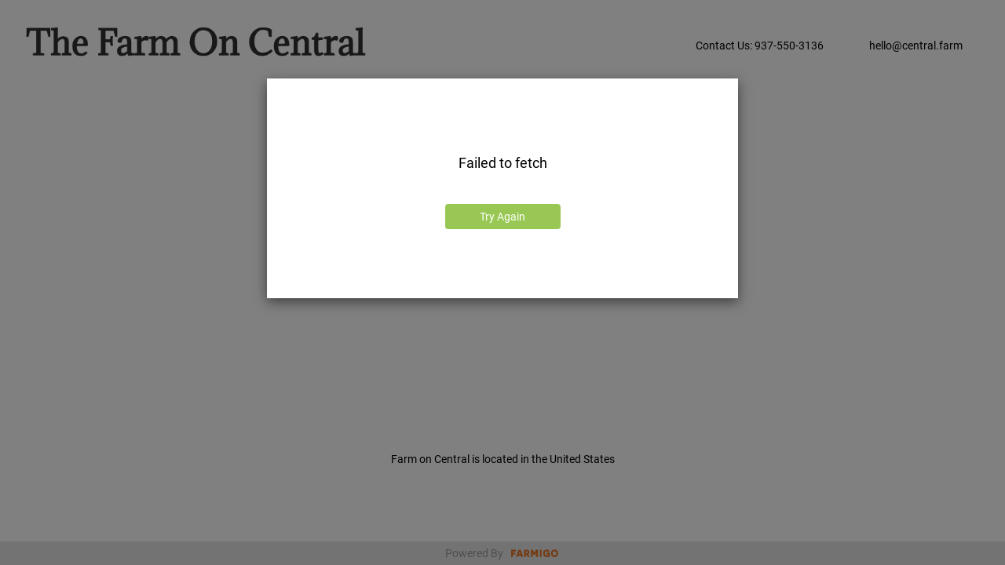

--- FILE ---
content_type: text/html;charset=utf-8
request_url: https://csa.farmigo.com/store/farmoncentral
body_size: 3314
content:







            










<!DOCTYPE html>
<html xmlns="http://www.w3.org/1999/xhtml" xml:lang="en" lang="en">
<head>
    <meta name="viewport" content="initial-scale=1.0, maximum-scale=1.0, minimum-scale=1.0, user-scalable=no, width=device-width">
    <meta http-equiv="content-type" content="text/html; charset=utf-8" />
    <title>Farm on Central</title>
    <!-- Web fonts -->
    <style>.wf-loading {visibility: hidden;} .wf-active {visibility: visible;}</style>
    <script src="https://use.typekit.net/nol4dwz.js"></script>
    <script>try{Typekit.load({ async: true });}catch(e){}</script>
    <link rel="apple-touch-icon" href="/site/common/images/farmigo-app-icon.png"/>
    <link rel="stylesheet" href="https://maxcdn.bootstrapcdn.com/bootstrap/3.3.7/css/bootstrap.min.css">
    <link rel="stylesheet" href="/site/store/react/src/external_css/progress-wizard.min.css">
    <link rel="stylesheet" href="/site/store/react/dist/stylesheets/main.css?ver=2026-01-16-0852">
    <link rel="stylesheet" href="/styles/colors.css?mainColor=98c853&ver=2026-01-16-0852">
    <!-- Google tag (gtag.js) -->
    <script async src="https://www.googletagmanager.com/gtag/js?id=G-GRN3EZMZNW"></script>
    <script>
        window.dataLayer = window.dataLayer || [];
        function gtag(){dataLayer.push(arguments);}
        gtag('js', new Date());
    </script>
    <!-- Sentry - Client Logging -->
    
    <script src="https://cdn.ravenjs.com/3.24.0/raven.min.js" crossorigin="anonymous"></script>
    <script>Raven.config('https://2717945c6d484d85a1f28e26f463e053@sentry.io/118203',
        {ignoreErrors: ['SecurityError','TypeError','Failed to fetch','[object Event]','Illegal invocation','Operation aborted','JSON syntax error','SyntaxError','Syntax error','Access is denied.','Exception invoking set','The operation was aborted.','Proxy Unacknowledged','Accessors not supported!','The operation is insecure',/.* is not a function/,/.*https:\/\/staticxx\.facebook\.com.*/,/.*'__esModule'.*/,/.?google.? is undefined/,/.* is not defined/,/.*(getElementsByTagName|createTextNode).*/,/Expected argument of type object.*/,'\'undefined\' is not a function','\'undefined\' is not a function',/Cannot read property '.*' of undefined/,/undefined is not an object \(.*\)/,/Can't find variable:.*/,/.*console.*/,/.*__gCrWeb\.autofill\.extractForms.*/,/.*evaluating 'elt\.parentNode'\)/,/JSON Parse error: Unexpected identifier "_FB_.*"/,/.*80020101./,/.*'getHostNode'.*/,/Failed to read the .* property from .* Cannot access rules/]}).install();
    </script>
    
    
    
<script src="https://maps.googleapis.com/maps/api/js?key=AIzaSyAfANpgkDJZ9xA6_PeUIy0PhJbC75OMruc&libraries=places"></script>

</head>
<body class="application">
<div id='root'>
</div>
<script id="farmigo-data">
    // Used only for basic server data
    var Farmigo = {
        serverData: {
            facebookAppId: '148203751875853',
            farmKey: 'ahBzfmZhcm1pZ28tY3NhLWhychELEgRGYXJtGICAyOnG6MwKDA',
            isProduction: true,
            version: '2026-01-16-0852',
            logoUrl: 'https://i.imgur.com/X9FdA7f.png',
            farmBackgroundColor: 'FFFFFF',
            farmWebSiteUrl: 'https://www.farmoncentral.com/',
            farmUrl: 'farmoncentral',
            farmEmail: 'CSA@central.farm',
            farmPhone: '9375503136',
            termsUrl: 'https://docs.google.com/document/d/1hGw8_y6hezYPt-GC3AoW-LKtBC8fhgwTeG4IbqEkZdc/edit?usp=sharing',
            farmName: 'Farm on Central',
            farmState: 'OH',
            storePaymentMethods: ["ELECTRONIC_CHECK_PREAPPROVE","AUTHORIZE_DOT_NET_PREAPPROVE"],
            signupPaymentMethods: ["AUTHORIZE_DOT_NET_PREAPPROVE"],
            storeCommentsLabel: '',
            signupCommentsLabel: 'How did you hear about us? Did a current member refer you?',
            isFarmSeasonal: false,
            seasonKey: 'ahBzfmZhcm1pZ28tY3NhLWhyciQLEgRGYXJtGICAyOnG6MwKDAsSBlNlYXNvbhiAgMjpxujMCww',
            isPastSeason: false,
            activeSeasonKey: 'ahBzfmZhcm1pZ28tY3NhLWhyciQLEgRGYXJtGICAyOnG6MwKDAsSBlNlYXNvbhiAgMjpxujMCww',
            seasonTitle: 'Farm Box Membership',
            seasonUrl: 'farmboxmembership',
            isSupportGuestMembers: true,
            extraCostLabel: '',
            membershipFeeLabel: '',
            isSupportSalesTax: false,
            farmGATrackingID: '',
            minimumPerOrder: 0.0,
            hasFarmigoCredits: false,
            isChargeOnDelivery: true,
            allowWebOrdersForFutureDate: false,
            allowUpdateVacation: true,
            allowChangePickupSite: false,
            allowChangePickupSiteOneDelivery: false,
            allowChangePickupSiteHomeDelivery: false,
            allowAddSubscription: false,
            allowMemberToViewBalance: true,
            pickupSiteLabel: '',
            hideDeliveryPrice: false,
            farmCountry: 'US',
            farmBalanceType: 'BalanceOnAccount',
            allowReportsToHost: false,
            checkInstructions: '',
            makePaymentPaymentMethods: ["AUTHORIZE_DOT_NET_PREAPPROVE","AUTHORIZE_DOT_NET","ELECTRONIC_CHECK_PREAPPROVE","ELECTRONIC_CHECK"],
            paymentTypes: null,
            preapprovalChargeLimit: 29.0,
            newStoreMainColor: '98c853',
            customHeaderHTML: '<div style=\"background-color:#ffffff;width:100%;height:100%\"> <div style=\"margin-right: auto; margin-left: auto;max-width: 1290px\"> <style>.header-links{float: right;line-height: 115px;padding-right: 50px; color: #3a0d0e} .header-item{padding:20px} </style> <a href=\"https://www.farmoncentral.com/\" target=\"_blank\"> <img style=\"margin-top: 20px;width:500px;\" src=\"https://i.imgur.com/X9FdA7f.png?format=1500w&content-type=image%2Fpng align=\"right\"> </a> <div class=\"header-links\"> <span class=\"header-item\"> <a target=\"_blank\" href=\"mailto:hello@central.farm\">hello@central.farm</a> </span> </div> <div class=\"header-links\"> <span class=\"header-item\">Contact Us: 937-550-3136 </span> </div> </div>',
            customFooterHTML: '​<div style=\"background-color:#FFFFFF;width:100%;height:115px\"> <div style=\"margin-right: auto; margin-left: auto;max-width: 1290px\"> <style>.header-links{float: center;line-height: 115px;padding-right: 50px; color: #000000} .header-item{padding:4px} </style> <center> Farm on Central is located in the United States</center>',
            customConfirmationScript: '',
            isPreview: false,
            isCreditItemAsRegularItem: true,
            creditItemLabel: 'Credits',
            syncOptionSchedules: true,
            cashPaymentMethodTitle: '',
            otherPaymentMethodTitle: '',
            ebtOnlinePaymentMethodTitle: '',
            hasRecurringItems: false,
            segments: [],
            isMultipleActiveOrdersEnabled: false,
            allowChangeFreeOptions: false,
            allowChangePermanentHold: false,
            customerTier: '',
            isAuthorizeDotNetAcceptHostedEnabled: true,
            storeButtonLabel: 'Store',
            creditCardFeeLabel: 'Credit Card Fee',
            overrideSignupDaysColumnLabel: false,
            joinShowMapFirst: false,
            seasonRolloverEnabled: false,
            hideProducer: false,
            storeNoCategories: false,
            joinHideRegularPickupSiteHours: false,
            joinThankYouMessageLinkToStore: false,
            joinTermsAgreement: '',
            checkMethodCustomDetails: '',
            authorizeDotNetPreapproveMethodCustomDetailsMethodCustomDetails: '',
            authorizeDotNetMethodCustomDetailsMethodCustomDetails: '',
            ebtMethodCustomDetails: '',
            storeCheckoutButtonLabel: '',
            storeCheckoutMessageBalance: '',
            storeCloseAdditionalMessage: '',
            contactInfoShowCellPhoneLabels: '',
            accountBalanceLabel: '',
            accountSummaryShowPaymentDetails: false,
            showUnavailableItemsInStore: false,
            updateItemsAvailabilityOnCategoryChange: false,
            updateItemAvailabilityOnItemQuantityChange: false,
            allowMemberToRemovePaymentPlan: false,
            allowMemberToRemoveToken: true,
            accountPermanentHoldMessage: '',
            accountHideRunningBalance: false,
            accountHideBalanceTotals: false,
            confirmEditExistingOrder: false,
            makePaymentSinglePaymentFirst: false,
            showItemPoints: false,
            hideEBTOnExtraCharges: false,
            allowDraftOrderBeforeLogin: true,
            checkMinimumOrderOnlyForStoreAccess: false,
            mandatorySignupComments: false,
            joinWizardSignupLabel: '',
            joinSharesStepLabel: '',
            seasonRollOverMessage: '',
            showStoreOnlyForMembers: false,
            joinWaitListLocationLabel: '',
            hideSummaryAccountMobile: false,
            addAmountToSignupConfirmationScript: false,
            allowMemberToSendCancelSubscriptionRequest: false,
            applyCreditCardFee: false,
            creditCardFee: 0.0,
            skipExtraFeeMinimumAmount: 0.0,
        }
    };
    
</script>
<script src="/site/store/react/dist/bundle.js?2026-01-16-0852" charset="utf-8"></script>
</body>
</html>

        


--- FILE ---
content_type: text/css
request_url: https://csa.farmigo.com/site/store/react/dist/stylesheets/main.css?ver=2026-01-16-0852
body_size: 25146
content:
.font-light{font-weight:300}.font-medium{font-weight:500}.font-semibold{font-weight:600}.modal-popup .modal-dialog{margin-top:100px}@media (min-width:768px){.modal-popup .modal-dialog{width:600px;height:280px}}@media (max-width:767px){.modal-popup .modal-dialog{height:400px}}.modal-popup .modal-dialog .modal-content{width:100%;border:none;border-radius:0}@media (min-width:768px){.modal-popup .modal-dialog .modal-content{min-height:280px}}.modal-popup .modal-dialog .modal-body{text-align:center}.modal-popup .modal-dialog .modal-message,.modal-popup .modal-dialog .modal-title{margin:auto;font-size:18px;max-width:500px}.modal-popup .modal-dialog .modal-title{margin-top:20px;margin-bottom:-50px}.modal-popup .modal-dialog .modal-message{margin-top:80px}@media (max-width:767px){.modal-popup .modal-dialog .modal-message{min-height:150px}}.modal-popup .modal-dialog .modal-message-horizontal{margin-top:40px!important;min-height:20px!important}.modal-popup .modal-dialog .modal-close-button{height:10px;width:10px;background:url(/site/store/images/btn-close.png) no-repeat 50%;border:none;position:absolute;right:15px;background-size:10px}.modal-popup .modal-dialog .one-button,.modal-popup .modal-dialog .two-buttons{display:inline-block;padding-top:40px}.modal-popup .modal-dialog .one-button .button,.modal-popup .modal-dialog .two-buttons .button{width:147px;height:32px;color:#fff;padding-left:0;padding-right:0}@media (max-width:767px){.modal-popup .modal-dialog .two-buttons{width:100%}}@media (min-width:768px){.modal-popup .modal-dialog .two-buttons{width:300px}}.modal-popup .modal-dialog .two-buttons .button.leave{background-color:#999}.modal-popup .modal-dialog .two-buttons .button{max-width:48%}.modal-popup .modal-dialog .buttons-horizontal{padding-top:20px!important}.font-light{font-weight:300}.font-medium{font-weight:500}.font-semibold{font-weight:600}@media (max-width:767px){.user-menu-modal .modal-dialog{width:270px;margin:0;height:100%}.user-menu-modal .modal-dialog .modal-content{width:100%;height:100%;border-radius:0}.user-menu-modal .modal-dialog .modal-content .modal-body{padding:0}.user-menu-modal .modal-dialog .modal-content .modal-body .menu-title{box-shadow:0 5px 5px 0 rgba(0,0,0,.1);height:80px;position:relative;background-color:#f6f6f6}.user-menu-modal .modal-dialog .modal-content .modal-body .menu-title div{font-size:14px;font-weight:500;position:absolute;transform:translateY(-50%);-webkit-transform:translateY(-50%);-moz-transform:translateY(-50%);margin-top:40px;padding-left:15px;padding-right:15px;width:100%}.user-menu-modal .modal-dialog .modal-content .modal-body li{list-style:none;height:50px;font-size:14px;line-height:50px;border-bottom:1px solid #e6e5e5;padding-left:15px;padding-right:15px;font-weight:500}.user-menu-modal .modal-dialog .modal-content .modal-body li a{display:block;outline:none}}.user-menu .dropdown>ul{font-size:14px}.user-menu button.no-dropdown:focus{outline:none}#member-menu{height:42px;width:111px;position:relative;padding:6px 20px 6px 15px}.font-light{font-weight:300}.font-medium{font-weight:500}.font-semibold{font-weight:600}.header{height:115px}@media (min-width:768px){.header.add-border{border-bottom:1px solid #e8e7e7}.header .container{padding-top:21px;padding-bottom:21px;width:100%;max-width:1292px}.header .logo-image{float:left}.header .logo-image img{height:73px}}@media (max-width:767px){.header{position:fixed;top:0;right:0;left:0;z-index:1020;height:50px}.header .farm-name{left:40px}.header .farm-custom,.header .farm-name{position:absolute;height:100%;line-height:50px;color:#fff}.header .farm-custom{right:20px}}.header .humburger-button{position:absolute;left:14px;top:17px}.header .humburger-button i{position:absolute;width:16px;height:16px;background:url(/site/store/react/src/images/humburger.svg) no-repeat 50%;background-size:16px}@media (min-width:768px){.header .humburger-button{display:none}}.font-light{font-weight:300}.font-medium{font-weight:500}.font-semibold{font-weight:600}.footer{position:absolute;bottom:0;width:100%}@media (max-width:767px){.footer{display:none}}.footer .footer-strip{width:100%;background-color:#e6e5e5}.footer .farmigo-footer{width:146px;height:30px;margin:auto;line-height:30px;text-align:center}.footer .farmigo-text{color:#999;float:left}.footer .farmigo-logo{background:url(/site/store/react/src/images/farmigo-logo.svg) no-repeat 50%;float:left;width:60px;margin-left:10px;height:100%;background-size:60px}.font-light{font-weight:300}.font-medium{font-weight:500}.font-semibold{font-weight:600}.qty-update{height:34px;text-align:center;border-bottom-right-radius:4px;border-bottom-left-radius:4px}@media (min-width:768px){.qty-update{background-color:transparent!important}}.qty-update .sold-out{opacity:.6!important}.qty-update .add-button{width:100%;height:100%;font-size:14px;border-bottom-right-radius:4px;border-bottom-left-radius:4px;cursor:pointer}@media (max-width:767px){.qty-update .add-button:not(.details){background-image:url(/site/store/react/src/images/mobile_+.svg);background-repeat:no-repeat;background-position:50%}}.qty-update .quantity{width:100%;font-size:18px;line-height:32px;background-color:#fff}@media (min-width:768px){.qty-update .quantity{margin:1px 0;height:32px}}.qty-update .qtn-btn{width:100%;height:34px;border:none}.qty-update .qtn-btn:focus{outline:none}@media (min-width:992px){.qty-update .qtn-btn:hover{cursor:pointer}}.qty-update .minus-wrapper{padding-right:0}@media (min-width:768px){.qty-update .minus-wrapper{height:34px}}.qty-update .quantity-wrapper{padding-right:0;padding-left:0}.qty-update .plus-wrapper{padding-left:0}@media (min-width:768px){.qty-update .plus-wrapper{height:34px}}.qty-update .minus-button{background-image:url(/site/store/react/src/images/mobile_-.svg);background-repeat:no-repeat;background-position:50%}@media (min-width:768px){.qty-update .minus-button{background-size:12px;border-bottom-left-radius:4px;padding:0}}.qty-update .plus-button{background-image:url(/site/store/react/src/images/mobile_+.svg);background-repeat:no-repeat;background-position:50%}@media (min-width:768px){.qty-update .plus-button{background-size:12px;border-bottom-right-radius:4px;padding:0}}.qty-update.off{background:none}.qty-update.off .qtn-btn{visibility:hidden}.qty-update.off .quantity{color:#fff}@media (min-width:768px){.qty-update.off .quantity{margin-top:0;height:33px}}.plus-wrapper .btn-primary:disabled,.plus-wrapper .btn-primary:disabled:hover,.plus-wrapper>button:disabled,.plus-wrapper>button:disabled:hover{opacity:.3}@media (max-width:767px){.qty-mobile-wrapper{position:fixed;bottom:10px;left:20px;margin:0}.qty-mobile-wrapper .qty-update{height:40px;width:calc(100vw - 60px);margin:0}.qty-mobile-wrapper .qty-update .add-button{width:100%;height:100%}.qty-mobile-wrapper .qty-update .minus-wrapper{width:33.3%;height:40px}.qty-mobile-wrapper .qty-update .minus-wrapper button{width:100%;height:100%}.qty-mobile-wrapper .qty-update .quantity-wrapper{width:33.3%;height:40px}.qty-mobile-wrapper .qty-update .quantity-wrapper .quantity{line-height:40px}.qty-mobile-wrapper .qty-update .plus-wrapper{width:33.3%;height:40px}.qty-mobile-wrapper .qty-update .plus-wrapper button{width:100%;height:100%}.qty-update{float:right;height:25px;margin-right:10px;border-bottom-right-radius:0;border-bottom-left-radius:0;background-color:transparent}.qty-update .row{width:140px}.qty-update .add-button{width:25px;height:25px;padding:0;background-size:12px;border-radius:2px}.qty-update .minus-wrapper,.qty-update .plus-wrapper{float:left}.qty-update .quantity-wrapper{float:left;width:25px;height:25px;padding-top:1px;padding-bottom:1px}.qty-update .minus-button{background-size:12px;border-top-left-radius:2px;border-bottom-left-radius:2px}.qty-update .plus-button{background-size:12px;border-top-right-radius:2px;border-bottom-right-radius:2px}.qty-update.plus-minus{border-radius:4px}.qty-update .qtn-btn{width:25px;height:25px;padding:0}.qty-update .quantity{font-size:14px;height:100%;line-height:24px}}@media (min-width:768px){.order-summary-item-qty .qty-update{float:left;background-color:transparent}.order-summary-item-qty .qty-update .button{margin-top:8px;width:17px;height:17px;padding:0;float:left}.order-summary-item-qty .quantity{float:left;width:24px;background-color:transparent;font-size:16px}.order-summary-item-qty .minus-button{border:none;border-radius:0;background:url(/site/store/react/src/images/minus-small.png) no-repeat 50%}.order-summary-item-qty .plus-button{border:none;border-radius:0;background:url(/site/store/react/src/images/plus-small.png) no-repeat 50%}}@media (min-width:768px) and (min-width:1025px){.order-summary-item-qty .qty-update .button{visibility:hidden}}@media (max-width:767px){.order-summary-item-qty .qty-update{margin-right:0;margin-top:6px}}.font-light{font-weight:300}.font-medium{font-weight:500}.font-semibold{font-weight:600}.item-details-modal .modal-dialog{width:calc(100% - 20px);max-width:920px;max-height:651px}@media (max-width:767px){.item-details-modal .modal-dialog{height:calc(100% - 20px);max-height:calc(100% - 20px)}}.item-details-modal .modal-content,.item-details-modal .modal-content .modal-body{height:100%}.item-details{position:relative;height:100%}.item-details .close-button{position:absolute;top:-12px;right:-12px;width:30px;height:30px;background-size:10px;z-index:2}.item-details .item-label{margin:10px;font-size:15px;background-color:#e1a325;min-width:80px;padding:5px;color:#fff;border-radius:2px}@media (min-width:768px){.item-details .item-label{position:absolute;left:0;top:0;z-index:99;max-width:185px}}.item-details .mobile-details-full{height:100%}.item-details .scroll{overflow-y:auto;overflow-x:hidden}@media (min-width:768px){.item-details .scroll{height:336px}}@media (max-width:767px){.item-details .scroll{height:calc(100% - 44px)}}.item-details .top-details.row{display:table}.item-details .top-details>[class*=col-]{float:none;display:table-cell;vertical-align:top}.item-details .top-details img{width:205px;height:140px;min-width:205px}.item-details .top-details .qty-update,.item-details .top-details .qty-update button{border-radius:4px}@media (min-width:768px){.item-details .top-details .qty-update{width:205px;float:right}}.item-details .details{position:relative}.item-details .item-title{font-size:20px}.item-details .producer-title{font-size:12px;color:#666}.item-details .price-and-buttons{width:100%;position:absolute;bottom:0;left:30px;padding-right:30px}.item-details .price-wrapper{font-size:18px}.item-details .price-wrapper .price-row{width:100%;display:block}@media (min-width:768px){.item-details .item-distributions{font-size:15px}}.item-details .item-schedule-add-message{color:#fc0811;font-size:11px}.item-details .bottom-details{overflow-x:hidden;overflow-y:auto;height:350px}.item-details .bottom-details .producer-description-row{display:table}.item-details .bottom-details .title{color:#000;font-size:18px;margin-bottom:15px}.item-details .bottom-details .description{color:#666;text-align:justify;padding-right:25px}.item-details .bottom-details .description#modal-producer-description{display:table-cell;float:none}.item-details .bottom-details .producer{margin-top:20px}.item-details .bottom-details .producer-img img{width:205px;height:140px}.item-details .bottom-details .producer-link{display:block;margin-top:36px;float:right;color:#000;font-weight:500}.item-details hr{margin:15px 0;border:0;border-top:1px solid #999}.item-details .mobile-details{text-align:center}.item-details .mobile-details .row{display:block}.item-details .mobile-details .item-title{font-weight:500;margin-top:30px;font-size:14px;margin-left:15px;margin-right:15px}.item-details .mobile-details .producer-title{margin-top:7px;font-size:11px;color:#999}.item-details .mobile-details .price-and-buttons{margin-top:16px}.item-details .mobile-details .price-and-buttons .price-wrapper{font-size:14px}.item-details .mobile-details .item-label{width:150px;margin-left:calc(50% - 75px)}.item-details .mobile-details img{width:154px;height:105px;margin-top:15px;object-fit:cover}.item-details .mobile-details .title{margin-top:12px;font-size:14px}.item-details .mobile-details .description{color:#666;font-size:13px;text-align:justify;margin-top:17px;padding-left:21px}.item-details .mobile-details .description span{display:block;text-align:justify}.item-details .mobile-details .price-and-buttons{position:relative}.item-details .mobile-details .producer-link{display:block;margin-top:36px;float:right;color:#000}.item-details .mobile-details .item-distributions{font-size:12px;padding-top:6px}.item-details .mobile-details .price-wrapper .dropdown{padding-top:6px}.font-light{font-weight:300}.font-medium{font-weight:500}.font-semibold{font-weight:600}.item-card{float:right;margin-top:19px;margin-bottom:19px;width:205px;border-radius:4px}.item-card img{width:100%;height:140px;cursor:pointer;border-top-right-radius:4px;border-top-left-radius:4px}.item-card .item-label{position:absolute;top:20px;margin:10px;font-size:15px;background-color:#e1a325;min-width:80px;padding:5px;color:#fff;border-radius:2px;margin-right:20px}.item-card .details{background-color:#f6f6f6;border-bottom-right-radius:4px;border-bottom-left-radius:4px}.item-card .details-top{padding-top:5px;padding-left:14px;padding-right:10px;height:44px}.item-card .item-title{font-size:15px;-webkit-line-clamp:2;max-height:50px;cursor:pointer}.item-card .item-title,.item-card .producer-title{display:-webkit-box;-webkit-box-orient:vertical;overflow:hidden}.item-card .producer-title{color:#999;font-size:11px;-webkit-line-clamp:1;max-height:20px}.item-card .price-wrapper{margin:33px 14px 15px;font-weight:300;font-size:18px}.item-card .price-wrapper .points,.item-card .price-wrapper .unit{font-size:14px}.item-card .price-row{width:188px;display:block;white-space:nowrap;overflow:hidden;text-overflow:ellipsis;height:33px}.item-card .dropdown{width:100%}.item-card .dropdown .price-row{width:100%;height:20px!important;min-width:145px}.item-card .item-variation{width:100%}.item-card-wrapper{position:relative}.waitlist{text-transform:capitalize;color:#fc0811}.item-card-mobile{height:83px;background-color:#fff;border-bottom:1px solid #e6e5e5}.item-card-mobile .item-image{width:84px;float:left;padding-left:15px}.item-card-mobile img{margin-top:20px;margin-left:7px;width:60px;height:41px;object-fit:cover}.item-card-mobile .item-label{position:absolute;top:10px;right:25px;margin:0;font-size:12px;background-color:#e1a325;min-width:60px;padding:3px;color:#fff;border-radius:2px;z-index:99}.item-card-mobile .details{width:calc(100vw - 69px);position:relative;display:table;height:100%;padding-left:11px;padding-right:10px}.item-card-mobile .details-top{margin-top:10px;height:46px}.item-card-mobile .details-top .item-title{overflow:hidden;white-space:nowrap;text-overflow:ellipsis;font-size:14px;line-height:16px;max-width:calc(100vw - 89px)}.item-card-mobile .details-top .producer-title{overflow:hidden;white-space:nowrap;text-overflow:ellipsis;max-width:calc(100vw - 89px);font-size:12px;line-height:12px;font-weight:300;color:#666}.item-card-mobile .points,.item-card-mobile .unit{font-size:11px}.item-card-mobile .price-wrapper{position:absolute;top:44px}.item-card-mobile .item-variation{width:calc(100vw - 170px)}.item-card-mobile .price-row{width:calc(100vw - 170px);display:block;white-space:nowrap;overflow:hidden;text-overflow:ellipsis;top:44px}.item-card-mobile .qty-update{position:absolute;top:42px;right:10px;margin-right:0!important}.font-light{font-weight:300}.font-medium{font-weight:500}.font-semibold{font-weight:600}.categories-wrapper{margin-top:20px;padding-left:15px}.category-wrapper{padding-top:10px;color:#666;font-weight:500}.category{margin-top:15px;cursor:pointer}.selected{font-weight:500;color:#000;text-decoration:underline}.categories-mobile{padding-top:12px;padding-bottom:0;background-color:#e6e5e5}.no-categories{height:22px}.categories-select-wrapper{position:relative;margin-bottom:12px;margin-right:62px;margin-left:12px;border-radius:0;background-color:#fff}.categories-select-wrapper select{padding:7px 10px 7px 15px;width:100%;background:transparent;background-image:none;-webkit-appearance:none;box-shadow:none;border:none;font-size:14px}.categories-select-wrapper select:focus{outline:none;border:none}.categories-select-wrapper select .category-title{display:-webkit-box;-webkit-line-clamp:1;-webkit-box-orient:vertical;overflow:hidden;max-height:41px}.categories-select-wrapper:after{position:absolute;right:10px;bottom:7px;width:16px;height:18px;pointer-events:none;background:url(/site/store/react/src/images/mobile_arrow.svg) no-repeat 50%;background-size:12px;content:""}.font-light{font-weight:300}.font-medium{font-weight:500}.font-semibold{font-weight:600}.order-summary-container{position:relative;float:left;width:100%;height:100%}.order-summary-container .scroll{max-height:calc(100vh - 300px);overflow:auto}@media (max-width:767px){.order-summary-container .scroll{height:100%;max-height:100%;padding-bottom:55px;overflow-x:hidden}}@media (min-width:768px){.order-summary-container{width:338px}}@media (max-width:767px){.order-summary-container{height:100%}}.order-summary-container .items-group-title{font-size:14px;padding-left:8px}.order-summary-container .summary-item-divider{margin:-4px 8px 0;border-top:1px solid #000}@media (max-width:767px){.order-summary-container .summary-item-divider{margin:-4px 7px 0}}.order-summary-header-container{position:relative;float:right;margin-top:20px;width:340px;height:42px;border-radius:4px}.order-summary-header-container .cart-icon{background-size:28px;height:28px;width:28px;display:inline-block;left:8px;position:absolute;top:8px;background:url(/site/store/react/src/images/cart.svg) no-repeat 50%}.order-summary-header-container .cart-items{position:absolute;left:40px;top:12px;color:#fff}.order-summary-header-container .cart-items-credits{position:absolute;left:40px;top:4px;color:#fff}.order-summary-header-container .cart-credits{position:absolute;left:40px;bottom:2px;color:#fff}.order-summary-header-container .cart-credits.balance-as-credit{width:300px}.order-summary-header-container .cart-price{position:absolute;right:100px;top:12px;color:#fff}.order-summary-header-container .cart-price.balance-as-credit{top:4px}.order-summary-header-container .balance-as-credit{position:absolute;right:100px}.order-summary-header-container .cart-button{position:absolute;right:8px;top:7px}.order-summary-header-container .cart-button #cart-dropdown-btn{width:75px;height:28px;border-radius:2px;border:1px solid #999;line-height:18px;text-align:center;padding:1px;background-image:linear-gradient(180deg,#fff 0,#b8b8b8)}.order-summary-header-container .cart-button .dropdown-menu{right:-8px;top:33px;padding:0;border:1px solid #999;border-radius:0;border-bottom-left-radius:4px;border-bottom-right-radius:4px;box-shadow:0 5px 5px 0 rgba(0,0,0,.3)}.order-summary-header-container .dropdown>ul{color:#000}.cart-img{width:80px;height:80px;margin:20px auto;position:relative;background:url(/site/store/react/src/images/empty_cart.svg) no-repeat 50%;background-size:100%}.cart-img .cart-plus-img{width:80px;height:80px;position:absolute;left:4px;top:8px;font-size:28px}.order-summary-title{text-align:center}.order-summary-delivery{height:30px;font-size:12px;color:#666}.order-summary-delivery .truck-icon{display:inline-block;width:42px;height:30px;background:url(/site/store/react/src/images/delivery.svg) no-repeat 50%}.order-summary-delivery .delivery-title{position:absolute;width:calc(100% - 40px);left:40px;top:7px}.order-summary-delivery .delivery-title.multiple-dates{top:5px}.order-summary-delivery .delivery-title .delivery-date-title{font-weight:700;display:inline}.order-summary-delivery .delivery-title .delivery-date{display:inline}.order-summary-delivery .delivery-title .delivery-date .dropdown-menu{top:19px}.order-summary-delivery .delivery-title .delivery-date .dropdown-menu li a{padding-left:8px}.order-summary-delivery .delivery-title .update-recurring-link{position:relative;right:10px;text-decoration:underline;display:inline;font-weight:500}.order-summary-delivery .delivery-title .update-recurring-link:hover{cursor:pointer}.order-summary-delivery .delivery-title .checkout{right:76px}.order-summary-delivery .delivery-date-selector{display:inline;height:20px!important;font-size:12px!important;padding-top:0!important}@media (max-width:767px){.order-summary-delivery .delivery-date-selector{background:url(/site/store/react/src/images/mobile_arrow.svg) no-repeat 50%;background-position-x:calc(100% - 2px);background-size:10px}}.order-summary-delivery .delivery-date-switch{text-decoration:underline;display:inline}.order-summary-delivery .remaining-credits{position:absolute;right:7px;top:7px}.order-summary-delivery .summary-item-divider{margin:-4px 8px;border-top:1px solid #e6e5e5}@media (max-width:767px){.order-summary-delivery{background:#fff;z-index:1020;position:fixed;width:100%;top:48px;left:0;margin:0}.order-summary-delivery .summary-item-divider{margin:-4px 0;border-top:1px solid #e6e5e5}}@media (min-width:1025px){.order-summary-item-wrapper:hover{background-color:#f6f6f6}.order-summary-item-wrapper:hover .order-summary-item-remove,.order-summary-item-wrapper:hover .qty-update button{visibility:visible}}@media (max-width:767px){.order-summary-item-wrapper .qty-update{margin-top:0!important}}.order-summary-item-wrapper .summary-item-divider{margin:0 9px;border-top:1px solid #e6e5e5}@media (max-width:767px){.order-summary-item-wrapper .summary-item-divider{margin:0}}.recurring-item-icon{width:16px;height:16px;position:absolute;left:52px;top:6px}.order-summary-item{position:relative;display:table;width:100%;height:59px}.order-summary-item>.col-md-5{padding-right:0}.order-summary-item .col-md-3{padding-right:0;padding-left:10px}.order-summary-item .col-md-2{margin-left:-7px;padding-left:0}.order-summary-item .col-md-1{padding-left:14px;width:10px}@media (min-width:768px){.order-summary-item img{margin:12px;width:49px;height:35px}.order-summary-item img:hover{cursor:pointer}}@media (max-width:767px){.order-summary-item img{margin-top:13px;margin-left:7px;width:60px;height:41px;float:left}}.order-summary-item .item-details{display:inline-block;vertical-align:middle;max-width:95px;padding-top:5px}@media (max-width:767px){.order-summary-item .item-details{max-width:100%;width:100%}}.order-summary-item .title{font-size:12px}@media (min-width:768px){.order-summary-item .title{display:-webkit-box;-webkit-line-clamp:2;-webkit-box-orient:vertical;overflow:hidden;max-height:32px}.order-summary-item .title:hover{cursor:pointer}}@media (max-width:767px){.order-summary-item .title{width:calc(100vw - 84px);overflow:hidden;text-overflow:ellipsis;height:16px;white-space:nowrap;font-size:14px;line-height:16px}}@media (min-width:768px){.order-summary-item .price{font-size:11px;color:#666}}@media (max-width:767px){.order-summary-item .price{font-size:14px;padding-top:12px;width:calc(100vw - 212px);white-space:nowrap;overflow:hidden;text-overflow:ellipsis}}@media (max-width:767px){.order-summary-item .points,.order-summary-item .unit{font-size:11px}}.order-summary-item .order-item-column{margin-left:-15px}@media (min-width:768px){.order-summary-item .quantity-and-total-wrapper{display:table-cell;vertical-align:middle;position:relative;width:144px}}@media (max-width:767px){.order-summary-item .quantity-and-total-wrapper{position:absolute;right:0;top:36px}.order-summary-item .quantity-and-total-wrapper .item-exist{display:inline-block;line-height:24px;padding-right:36px;font-size:13px;color:#999}.order-summary-item .quantity-and-total-wrapper .item-not-exist{display:inline-block}}@media (min-width:768px){.order-summary-item .quantity-and-total-wrapper .order-summary-item-qty{padding-left:24px;font-size:16px}}.order-summary-item .order-summary-item-remove{visibility:hidden;width:10px;height:10px;position:absolute;top:2px;right:15px;border:none}@media (min-width:768px){.order-summary-item .order-summary-item-total{position:absolute;right:15px;top:13px;font-size:16px;line-height:32px}}@media (max-width:767px){.order-summary-item .order-summary-item-total{display:inline-block;vertical-align:bottom;line-height:25px;float:right;padding-right:10px;text-align:right;width:64px}}@media (max-width:767px){.order-summary-item{display:block;height:71px}.order-summary-item .details-wrapper{display:table;height:100%;padding-top:10px;width:calc(100vw - 67px);padding-left:7px;padding-right:10px}}.order-summary-total{margin-top:10px;float:none;width:50%;margin-right:14px}.order-summary-total.container{margin-right:0}.order-summary-total.has-extra-cost{width:50%}.order-summary-total .total-title{float:left;margin-top:3px;padding-left:0;font-size:12px;white-space:nowrap;color:#666;display:-webkit-box;-webkit-line-clamp:3;-webkit-box-orient:vertical;overflow:hidden;max-height:60px}@media (max-width:767px){.order-summary-total .total-title{font-size:14px;color:#000}}.order-summary-total .summary-item-divider{margin:0 0 0 -15px;border-top:1px solid #000}@media (max-width:767px){.order-summary-total{padding-right:10px;margin-right:0}}.update-recurring-link-mobile{float:left;margin-top:18px;width:40%;margin-left:16px;font-size:12px;text-decoration:underline}.store-coupon{padding-bottom:5px}.store-coupon .coupon-remove-col{padding-left:0}.store-coupon .coupon-remove-col .coupon-remove{display:inline-block;background:url(/site/store/react/src/images/remove.svg) no-repeat 50%;height:14px;width:14px;margin-top:4px}@media (max-width:767px){.store-coupon .coupon-remove-col .coupon-remove{margin-top:6px!important}}.store-coupon .coupon-remove-col .coupon-remove:hover{cursor:pointer}.store-coupon .coupon-title:hover{cursor:pointer;font-weight:500}.store-coupon .coupon-code-input-error,.store-coupon .coupon-code-validation{border-color:#fa0314!important}.store-coupon .coupon-code-validation{color:#fa0314;font-size:12px;font-weight:500}.store-coupon .input-coupon-col{padding-bottom:3px}.store-coupon .coupon-btn-col{padding-right:10px;padding-bottom:3px}.store-coupon .coupon-btn-col .coupon-btn{margin-bottom:2px;height:28px;width:70px;border-radius:2px}@media (max-width:767px){.store-coupon .coupon-btn-col .coupon-btn{height:25px!important;width:68px!important}}.store-coupon .coupon-code-input{border-radius:2px;border:1px solid #999;width:80px;height:28px;padding-left:2px;font-size:12px}@media (max-width:767px){.store-coupon .coupon-code-input{height:25px!important;width:80px!important}}.order-summary-credits,.order-summary-grand-total,.order-summary-sub-total,.order-summary-tax{float:right;font-size:16px}@media (max-width:767px){.order-summary-credits,.order-summary-grand-total,.order-summary-sub-total,.order-summary-tax{line-height:26px;font-size:14px;color:#000}}.order-summary-credits-col{padding-left:0}.order-summary-coupon{margin-left:-4px!important;padding-left:0;display:inline-block}.checkout-button-wrapper{padding:6px 9px}@media (max-width:767px){.checkout-button-wrapper{position:fixed;bottom:0;width:100%;background:#fff}}.checkout-button-wrapper .order-summary-checkout{width:100%;height:42px}.checkout-button-wrapper .order-summary-checkout span{margin-left:5px;font-weight:500;font-size:16px}.order-summary-empty-items{margin-left:0;margin-top:44px;height:392px;max-height:calc(100vh - 360px);text-align:center}@media (max-width:767px){.order-summary-empty-items{margin-top:100px}}.history-web-order{width:340px}@media (max-width:767px){.history-web-order{width:calc(100vw - 20px)}}.history-web-order .modal-content{width:340px;display:inline-block;border:none}@media (max-width:767px){.history-web-order .modal-content{width:100%}}.history-web-order .modal-body{padding:0}.history-web-order .order-summary-header-container{margin-top:0;color:#fff}.history-web-order .order-summary-header-container .order-title{position:absolute;left:40px;top:12px}.history-web-order .order-summary-header-container .close-modal{position:absolute;right:5px;top:3px;cursor:pointer}@media (max-width:767px){.history-web-order .order-summary-header-container{width:calc(100vw - 20px);background-color:#fff;color:#000;border-bottom:1px solid #999}.history-web-order .order-summary-header-container .cart-icon{display:none}.history-web-order .order-summary-header-container .order-title{left:10px;font-weight:500}.history-web-order .order-summary-header-container .close-modal{top:11px}}.history-web-order .order-summary-container{background-color:#fff;padding-bottom:10px}.history-web-order .order-summary-container img{display:none}.history-web-order .order-summary-container .scroll{max-height:calc(100vh - 60px)}@media (min-width:768px){.history-web-order .order-summary-container .item-details{padding-left:10px;max-width:182px}}@media (max-width:767px){.history-web-order .order-summary-container{width:calc(100vw - 20px)!important;border:0!important}.history-web-order .order-summary-container .details-wrapper{width:calc(100vw - 20px)!important}.history-web-order .order-summary-container .details-wrapper .title{width:calc(100vw - 38px)!important}.history-web-order .order-summary-container .details-wrapper .item-exist{padding-right:16px}.history-web-order .order-summary-container .details-wrapper .price{width:calc(100vw - 140px)!important}}.history-web-order .items-group-title.existing-order{display:none}.history-web-order .summary-item-divider.existing-order{padding-top:10px}.font-light{font-weight:300}.font-medium{font-weight:500}.font-semibold{font-weight:600}.summary-row{border-bottom-right-radius:2px;border-bottom-left-radius:2px}.summary-title{font-size:14px;padding-left:8px;margin:4px 0;font-weight:500}.summary-section-title{position:relative;text-align:left;padding-left:10px;color:#fff;font-size:13px;height:31px;line-height:31px}@media (max-width:767px){.summary-section-title{font-size:14px;font-weight:400}}.summary-title-label{float:left}.summary-title-label.pickup-site{text-transform:capitalize}.summary-change-link{float:left;font-size:13px;text-decoration:underline;margin-left:10px;cursor:pointer;padding-right:12px;font-weight:400;background:url(/site/store/react/src/images/change.svg) no-repeat 100%}.summary-change-button{margin-left:10px;margin-bottom:3px;margin-top:3px;padding-left:10px;padding-right:10px;height:auto;line-height:24px;float:left;font-size:13px}.summary-content{position:relative;padding-left:10px;font-size:12px;font-weight:500;line-height:36px}.summary-content-slim{line-height:14px;margin-bottom:12px}.summary-totals-text{position:relative;left:0}.summary-totals-amount{position:relative;right:0}.summary-totals-total{font-weight:500}.secured-wrapper{padding-left:20px;margin-bottom:4px;background:url(/site/store/react/src/images/secured.svg) no-repeat 0 100%;background-size:15px;font-size:10px;color:#666}@media (min-width:768px){.secured-wrapper{float:right;padding-right:4px;margin-top:4px}}.summary-col .dropdown{float:right}@media (max-width:1200px){.summary-col .dropdown ul{overflow-x:hidden;overflow-y:auto}.summary-col .dropdown ul.dropdown-menu-right{border-bottom-left-radius:4px;border-bottom-right-radius:4px;box-shadow:0 5px 5px 0 rgba(0,0,0,.3)}}@media (min-width:768px) and (max-width:1200px){.summary-container{color:#000;width:338px;height:100%}.summary-container .secured-wrapper{float:left;margin-left:10px}.summary-container .summary-title{color:transparent}}@media (max-width:1200px) and (min-width:768px){.summary-container{max-height:calc(100vh - 300px)}}@media (min-width:1200px){.summary-container{border:1px solid #999;border-bottom-left-radius:4px;border-bottom-right-radius:4px;box-shadow:0 5px 5px 0 rgba(0,0,0,.3)}}@media (max-width:767px){.summary-container{width:100%;height:100%}.summary-container .secured-and-summary-wrapper{width:calc(100% - 2px);position:fixed;top:0;padding:5px 10px 5px 13px;z-index:1020;background:#fff}.summary-container .summary-row{margin-top:59px;height:100%;overflow-x:hidden;overflow-y:scroll}.summary-container .secured-wrapper{padding-left:23px;margin-bottom:4px;margin-left:-10px;font-size:12px;color:#666;padding-top:4px;background-position-x:4px;background-position-y:4px}.summary-container .summary-row{border:none}.summary-container .summary-title{text-align:center;padding:0;text-transform:uppercase}.summary-container .order-summary-item .title{height:auto;padding-top:0}}.summary-container .open #summary-dropdown{border-bottom:0 solid #fff;z-index:2}.summary-container .open .dropdown-menu-right{z-index:1;top:98%;box-shadow:0 5px 5px 0 rgba(0,0,0,.3)}.summary-container .open .dropdown-menu-right .summary-row{border:none}@media (max-width:767px){.summary-modal .modal-dialog{height:calc(100% - 20px);max-height:calc(100% - 20px)}.summary-modal .modal-dialog .modal-body{padding:0;height:calc(100% - 59px)}.summary-modal .modal-dialog .modal-content{border-radius:0;height:100%}.summary-modal .modal-dialog .close-button.order-summary-popup{outline:none;position:absolute;top:0;right:0;width:30px;height:30px;background-size:20px;z-index:1050}}.join-summary-items-wrapper .summary-section-title .qty-label{float:right;text-align:center;width:58px}@media (max-width:767px){.join-summary-items-wrapper .summary-section-title .qty-label{width:75px}}.join-summary-items-wrapper .summary-section-title .total-label{float:right;width:78px;padding-right:20px;text-align:right}@media (max-width:767px){.join-summary-items-wrapper .summary-section-title .total-label{padding-right:13px;width:68px}}.join-summary-items-wrapper .order-summary-item-wrapper{display:flex;flex-direction:row;border-bottom:1px solid #e6e5e5}.join-summary-items-wrapper .order-summary-item-wrapper:hover .order-summary-item-remove{visibility:visible}.join-summary-items-wrapper .order-summary-item-wrapper .order-summary-item{width:calc(100% - 136px);min-width:calc(100% - 136px);padding:14px 10px}.join-summary-items-wrapper .order-summary-item-wrapper .order-summary-item .title{font-size:12px;font-weight:500}.join-summary-items-wrapper .order-summary-item-wrapper .order-summary-item .details-link:hover{cursor:pointer}.join-summary-items-wrapper .order-summary-item-wrapper .order-summary-item .price{font-size:12px;color:#000;line-height:20px;width:100%;padding-top:0}.join-summary-items-wrapper .order-summary-item-wrapper .order-summary-item .text-left{color:#666;font-size:12px;line-height:20px}@media (max-width:767px){.join-summary-items-wrapper .order-summary-item-wrapper .order-summary-item{width:100%;min-width:calc(100% - 141px);height:100%}.join-summary-items-wrapper .order-summary-item-wrapper .order-summary-item .title{max-width:100%;white-space:pre-wrap;display:-webkit-box;-webkit-line-clamp:2;-webkit-box-orient:vertical;overflow:hidden;max-height:auto}}.join-summary-items-wrapper .order-summary-item-wrapper .order-summary-item-qty{width:58px;min-width:58px;margin-top:24px}.join-summary-items-wrapper .order-summary-item-wrapper .order-summary-item-qty.no-price{margin-top:7px}.join-summary-items-wrapper .order-summary-item-wrapper .order-summary-item-qty .quantity{font-size:12px;font-weight:500}.join-summary-items-wrapper .order-summary-item-wrapper .order-summary-item-qty .quantity.read-only{margin-top:9px;width:100%;text-align:center}@media (max-width:767px){.join-summary-items-wrapper .order-summary-item-wrapper .order-summary-item-qty .quantity.read-only{margin-top:4px}}@media (max-width:767px){.join-summary-items-wrapper .order-summary-item-wrapper .order-summary-item-qty{width:75px;min-width:75px;margin-top:28px}}.join-summary-items-wrapper .order-summary-item-wrapper .join-summary-item-total{width:78px;min-width:78px;font-size:12px;font-weight:500;line-height:26px;text-align:right;padding-right:20px;margin-top:28px}.join-summary-items-wrapper .order-summary-item-wrapper .join-summary-item-total.no-price{margin-top:11px}@media (max-width:767px){.join-summary-items-wrapper .order-summary-item-wrapper .join-summary-item-total{padding-right:13px;width:68px;min-width:68px;margin-top:27px}}.join-summary-items-wrapper .order-summary-item-wrapper .order-summary-item-remove{visibility:hidden;position:relative;top:0;right:25px;background-size:10px;width:25px;height:25px}@media (max-width:767px){.join-summary-items-wrapper .order-summary-item-wrapper .order-summary-item-remove{visibility:visible}}.summary-total .total-sum{display:flex;flex-direction:row;margin:0;font-size:12px;font-weight:500;line-height:30px}.summary-total .total-sum .summary-total-text{padding-left:10px;flex-grow:1}.summary-total .total-sum .summary-total-amount{padding-right:20px}@media (max-width:767px){.summary-total .total-sum .summary-total-amount{padding-right:13px}}.summary-total .total-sum:last-child{background-color:#e8e7e7;font-size:14px;font-weight:400;border-bottom-right-radius:2px;border-bottom-left-radius:2px;line-height:30px}.summary-total .total-sum:last-child .summary-total-amount{font-size:16px;font-weight:500}@media (max-width:767px){.summary-total .total-sum:last-child .summary-total-amount{font-size:14px}}.account-summary-message{border-top:1px solid #999;padding:10px 13px 10px 10px;font-size:12px;font-weight:500;background-color:#e8e7e7}.recurring-items-container hr{margin:0}.recurring-items-container .recurring-order-items-title{font-size:16px;padding:10px;color:#999}@media (max-width:767px){.recurring-items-container .recurring-order-items-title{padding:40px 10px 10px;font-size:12px}}.recurring-items-container .not-in-order{text-decoration:underline;padding-bottom:0}@media (max-width:767px){.recurring-items-container .not-in-order{padding-top:10px}}@media (max-width:767px){.recurring-items-container .order-summary-item-wrapper{font-size:12px}}.recurring-items-container .order-summary-item-wrapper .order-summary-item{margin-bottom:20px;margin-left:0;margin-right:0;padding-top:20px;height:75px;width:100%}@media (max-width:767px){.recurring-items-container .order-summary-item-wrapper .order-summary-item{padding-top:0;height:70px}}@media (max-width:767px){.recurring-items-container .order-summary-item-wrapper .order-summary-item .price{width:130px;padding-left:5px}}.recurring-items-container .order-summary-item-wrapper .order-summary-item .order-summary-item-img{padding-left:5px;padding-right:0}@media (min-width:768px){.recurring-items-container .order-summary-item-wrapper .order-summary-item img{margin:12px;width:49px;height:35px}}@media (max-width:767px){.recurring-items-container .order-summary-item-wrapper .order-summary-item img{margin-top:13px;margin-left:7px;width:60px;height:41px;float:left}}@media (max-width:767px){.recurring-items-container .order-summary-item-wrapper .order-summary-item .recurring-item-details{padding-left:20px}}.recurring-items-container .order-summary-item-wrapper .order-summary-item .recurring-item-details .recurring-item-image{display:inline}.recurring-items-container .order-summary-item-wrapper .order-summary-item .recurring-item-details .recurring-item-name{margin-top:8px;word-wrap:break-word}@media (max-width:767px){.recurring-items-container .order-summary-item-wrapper .order-summary-item .recurring-item-details .recurring-item-name{padding-left:5px}}.recurring-items-container .order-summary-item-wrapper .order-summary-item .schedules-and-quantity-wrapper{margin-top:8px;display:table-cell;vertical-align:middle;position:relative;width:144px}@media (max-width:767px){.recurring-items-container .order-summary-item-wrapper .order-summary-item .schedules-and-quantity-wrapper{width:80px}}.recurring-items-container .order-summary-item-wrapper .order-summary-item .schedules-and-quantity-wrapper .recurring-schedules-selection{margin-top:4px;width:200px}@media (max-width:767px){.recurring-items-container .order-summary-item-wrapper .order-summary-item .schedules-and-quantity-wrapper .recurring-schedules-selection{width:80px;font-size:10px}}.recurring-items-container .order-summary-item-wrapper .order-summary-item .order-summary-item-qty{font-size:16px;display:table-cell;vertical-align:middle;position:relative;text-align:center;float:right;padding-top:15px}@media (max-width:767px){.recurring-items-container .order-summary-item-wrapper .order-summary-item .order-summary-item-qty{font-size:12px}}.recurring-items-container .order-summary-item-wrapper .order-summary-item .recurring-item-divider{margin:0;border-top:1px solid #f6f6f6}.recurring-items-container .recurring-setting-footer{text-align:center;margin-top:20px}.recurring-items-container .recurring-setting-footer .recurring-back-to-cart{text-decoration:underline;display:inline;margin-right:10px;font-weight:500}.recurring-items-container .recurring-setting-footer .recurring-back-to-cart:hover{cursor:pointer}.recurring-items-container .recurring-setting-footer .recurring-continue-btn{display:inline;margin-left:10px}@media (max-width:767px){.recurring-items-container .recurring-setting-footer .recurring-continue-btn{margin-bottom:10px}}.font-light{font-weight:300}.font-medium{font-weight:500}.font-semibold{font-weight:600}.message-main-container{max-width:600px;margin:auto}@media (min-width:768px){.message-main-container{height:500px}}.message-main-container .link-back{text-align:center;padding-top:24px;color:#000;font-weight:500}.message-main-container .link-back .link-back-a:hover{color:#000;font-weight:500}.message-main-container .link-action{color:blue;font-weight:500}.message-main-container .link-action .link-back-a:hover{color:blue;font-weight:500;text-underline:blue}.message-main-container .action{text-align:center;padding-top:24px;color:#000;font-weight:500;cursor:pointer}.message-main-container .member-dropdown{float:right}.message-main-container .message-container{float:right;margin-top:100px;padding-left:16px;padding-right:16px}@media (min-width:768px){.message-main-container .message-container{border:1px solid #999;min-height:282px;width:600px}}.message-main-container .message-container.show-member-menu{margin-top:60px}@media (max-width:767px){.message-main-container .message-container.show-member-menu{float:none}}.message-main-container .message-body,.message-main-container .message-title{text-align:center}.message-main-container .message-title{padding-top:62px;font-size:20px;font-weight:500}.message-main-container .message-body{margin:auto;max-width:460px;padding-top:48px;line-height:20px;font-size:14px}.message-main-container .message-body.message-extra{padding-top:24px}.font-light{font-weight:300}.font-medium{font-weight:500}.font-semibold{font-weight:600}@media (min-width:768px){html{height:100%}}body{font-family:Roboto;font-size:14px;color:#000}@media (min-width:768px){body{position:relative;min-height:100%}}@media (min-width:992px){.main-container{margin:0 auto;max-width:1292px;padding-right:15px;padding-left:15px;padding-bottom:30px}}@media (min-width:768px) and (max-width:992px){.main-container{padding-right:15px;padding-left:15px;padding-bottom:30px}}@media (max-width:767px){.main-container{padding-top:50px}}@media (min-width:768px){.main-container.include-custom-footer{padding-bottom:180px}}@-webkit-keyframes spin{0%{-webkit-transform:rotate(0deg)}to{-webkit-transform:rotate(1turn)}}@keyframes spin{0%{transform:rotate(0deg)}to{transform:rotate(1turn)}}.button{color:#fff;padding:0 1.875rem;height:3rem;line-height:2.25rem;border:none}.button:hover{cursor:pointer}.button:active,.button:active:focus,.button:focus{outline:none}.button:disabled{background-color:#e6e5e5;cursor:not-allowed}.button.loading{position:relative;overflow:hidden}.button.loading:before{position:absolute;left:0;top:0;display:block;width:100%;height:100%;background-color:rgba(38,26,20,.3);content:""}.button.loading:after{display:inline-block;position:absolute;left:50%;top:50%;margin-left:-15px;margin-top:-15px;width:30px;height:31px;background:url("/site/common/images/sprite-v2.png") no-repeat;background-size:700px auto;background-position:0 0;background-position:-120px -270px;-webkit-animation:spin .75s infinite linear;animation:spin .75s infinite linear;content:""}:focus{outline:none}.close-button{height:10px;width:10px;background:url(/site/store/images/btn-close.png) no-repeat 50%;border:none;opacity:.4}.delete-button{background:url(/site/common/images/delete.png) no-repeat 50%}.modal .modal-header{padding:5px;border-bottom:none}.modal .modal-header button{cursor:pointer}.nav-tabs{box-shadow:0 3px 3px 0 rgba(0,0,0,.1);font-size:14px}.nav-tabs li{width:50%;text-align:center}.nav-tabs li a{border:none;display:inline-block;height:47px;line-height:30px;font-weight:300;color:#666}.nav-tabs li.active a{border:none;background-color:inherit;font-weight:400;color:#000}.nav-tabs li.active a:focus{border:none}@media (max-width:767px){.nav-tabs{position:fixed;top:79px;right:0;left:0;z-index:1020;background-color:#fff}}.tab-content{margin-top:150px}@media (max-width:767px){.tab-content{position:absolute;margin-top:72px;width:100%;overflow-x:hidden}}a{color:inherit}a:hover{font-size:inherit;font-weight:400;text-decoration:none;color:green;font-family:inherit;cursor:pointer}.dropdown>ul a:active,.dropdown>ul a:active:focus,.dropdown>ul a:focus{outline:none}.dropdown>button.dropdown-toggle{background:#fff;border:1px solid #999;border-radius:3px;box-shadow:none;text-align:left;height:33px;text-overflow:ellipsis;overflow:hidden;white-space:nowrap;padding-right:16px;padding-left:8px}@media (max-width:767px){.dropdown>button.dropdown-toggle{height:26px;font-size:11px;padding-top:4px;border-radius:0}}.dropdown>button.dropdown-toggle .caret{position:absolute;top:45%;right:6px}.dropdown.open>button.dropdown-toggle,.dropdown.open>button.dropdown-toggle:active,.dropdown.open>button.dropdown-toggle:focus,.dropdown.open>button.dropdown-toggle:hover{background:#fff;border:1px solid #999;box-shadow:none}@media (min-width:768px){.dropdown.open>button.dropdown-toggle,.dropdown.open>button.dropdown-toggle:active,.dropdown.open>button.dropdown-toggle:focus,.dropdown.open>button.dropdown-toggle:hover{border-radius:3px 3px 0 0;height:33px}}.dropdown>ul{color:#fff;margin-top:0;min-width:100%;border:1px solid #999;padding:0;border-radius:0;box-shadow:none;font-size:12px}.dropdown>ul a{color:#000;background:#fff;padding:3px 15px}.form-control:focus{box-shadow:none!important}.form-control:focus:not(.error){border-color:#b8b8b8!important}.border-container{position:relative;border:1px solid #999;margin-top:15vh;margin-left:10%;width:80%;-webkit-font-smoothing:antialiased}.inner-container{padding-top:44px}.inner-container .form-container{width:270px}.inner-container .form-container input{width:100%;height:34px;border-radius:4px;box-shadow:none;border:1px solid #b8b8b8;margin-bottom:14px;font-size:14px;line-height:34px;padding:0 10px}.inner-container .form-container .validation-error{color:#fa0314;font-size:12px;font-weight:400;float:right;margin-top:-17px;margin-bottom:-3px}.inner-container .bottom-container{height:53px;background:#f6f6f6;font-size:14px;text-align:center;line-height:52px;margin-top:5px}@media (max-width:767px){.border-container{border:0;margin-left:0;margin-top:0;width:100%;margin-bottom:-15px}.inner-container{position:relative}.inner-container .form-container{width:100%;padding:0 25px;height:auto;overflow:auto}.inner-container .form-container input{font-weight:500;font-size:13px;border-radius:0;height:38px}.inner-container .bottom-container{position:fixed;bottom:0;font-size:13px;font-weight:500;width:100%}}.back-sign-in-arrow{width:20px;height:20px;display:inline-block;margin-left:10px;vertical-align:middle;background:url(/site/store/react/src/images/back_mobile.svg) no-repeat 50%}.nav-tabs>li.active>a:hover{border:none}.has-error .form-control{border-color:#fa0314!important}.header-search{display:flex;position:absolute;z-index:9}@media (min-width:992px){.header-search{top:20px}.header-search.show-input{left:0;width:calc(100% - 482px)}.header-search.hide-input{right:482px}}@media (min-width:768px) and (max-width:992px){.header-search{top:82px}.header-search.show-input{width:calc(100% - 15px);left:0}.header-search.hide-input{right:15px}}@media (max-width:767px){.header-search{right:10px;top:10px}}.header-search .search-input{border:1px solid #ccc;border-radius:3px;height:42px}@media (min-width:992px){.header-search .search-input{width:calc(100% - 10px)}}@media (min-width:768px) and (max-width:992px){.header-search .search-input{width:calc(100% - 10px)}}@media (max-width:767px){.header-search .search-input{margin-right:10px;margin-left:20px;width:calc(100vw - 74px)}}.header-search .search-item-row{height:40px;background-color:#fff;display:table;cursor:pointer}.header-search .search-item-row.highlighted{background-color:#f0f8ff}.header-search .search-item-img{width:41px;height:28px;margin-top:6px;margin-right:20px;border-radius:2px}.header-search .search-item-text{height:40px;display:table-cell;vertical-align:middle;font-size:15px;color:#000;text-align:left;width:100%}.header-search .search-btn{height:42px;width:42px;background-size:28px;background:url(/site/store/react/src/images/search.svg) no-repeat 50%}.header-search .react-autosuggest__container{width:100%}.header-search .react-autosuggest__suggestions-container--open{padding-right:15px;padding-left:20px}.header-search .react-autosuggest__suggestions-list{list-style-type:none;background-color:#fff;padding-left:20px;border:1px solid #d3d3d3}@media (min-width:992px){.items-list-header .user-and-cart-wrapper{float:right}.items-list-header .category-title{float:left}}.items-list-header .category-title{padding-top:20px;padding-bottom:14px;font-size:34px;font-weight:300}.items-list-header .category-title .category-title-inner{white-space:nowrap;text-overflow:ellipsis;overflow:hidden;width:100%;line-height:42px}@media (min-width:992px){.items-list-header .category-title .category-title-inner{margin-left:30px!important}}@media (max-width:1200px){.items-list-header .category-title .category-title-inner{margin-left:10px!important}}@media (min-width:768px) and (max-width:992px){.items-list-header .category-title .category-title-inner{margin-left:0!important}}.items-list-header .user-menu .dropdown.btn-group,.items-list-header .user-menu .no-dropdown{position:absolute;right:365px;top:20px;min-width:107px;min-height:42px}.items-list-header .menu-title{border:none}.store-mobile-tabs .nav-tabs li a{height:40px;line-height:normal}.font-light{font-weight:300}.font-medium{font-weight:500}.font-semibold{font-weight:600}.checkout-wrapper{padding-right:8px;overflow-x:hidden}.summary-order-wrapper{padding-left:0}.summary-order-wrapper .order-summary-header-container{float:left;border-bottom-left-radius:0;border-bottom-right-radius:0}.summary-order-wrapper .order-summary-container{width:340px;border:1px solid #999;border-radius:0;border-bottom-left-radius:4px;border-bottom-right-radius:4px;box-shadow:0 5px 5px 0 rgba(0,0,0,.3);padding-bottom:10px}.store-coupon-view{padding:0;margin-bottom:10px}@media (max-width:767px){.store-coupon-view{padding-right:7px!important}}.checkout-header{margin-top:20px}.checkout-header h1{font-size:34px;margin:0;font-weight:100}.checkout-header p{font-size:12px;margin:0;margin-top:10px}.checkout-header .actions-col{text-align:right}.checkout-header .actions-col .back-to-store{float:none;text-decoration:underline;margin-right:10px}.checkout-header .actions-col .back-to-store[disabled]{color:#e6e5e5;cursor:not-allowed}.checkout-header .actions-col .submit-order{height:42px;width:108px;padding:0}.checkout-header .actions-col .submit-order[disabled]:hover{background-color:#e6e5e5}.checkout-header .actions-col .user-menu{display:inline-block;margin-left:4px}@media (max-width:767px){.checkout-header{position:fixed;width:100%;z-index:1020;background:#fff;margin-top:0;top:50px;padding-top:20px}.checkout-header>div{height:40px;padding-left:40px;padding-right:40px;box-shadow:1px 4px 4px rgba(0,0,0,.1)}.checkout-header>div h1{font-size:14px;line-height:40px;font-weight:500}.checkout-header>div a{position:absolute;left:5px;top:10px}.checkout-header>div a i{background-image:url(/site/store/react/src/images/back_mobile.svg);width:30px;height:20px;display:block;background-repeat:no-repeat;background-position:50%}}.checkout-content{padding:15px;font-size:18px;padding-right:130px}.checkout-content .radio label{padding-left:30px}.checkout-content .radio label input{margin-left:-30px}.checkout-content .submit-order{float:right;height:42px;width:108px;padding:0}.checkout-content .submit-order[disabled]:hover{background-color:#e6e5e5}.checkout-content .form-group{margin-bottom:20px}.checkout-content .text-area{margin-bottom:5px}.checkout-content .text-area .store-comment-label{font-size:12px;margin:0;margin-bottom:5px;font-weight:500}.checkout-content .text-area p{font-size:12px;margin:0}.checkout-content .text-area textarea{width:100%;resize:none;border:1px solid #ddd;outline:none}.checkout-content .terms-wrapper{padding-right:0}@media (max-width:767px){.checkout-content{height:auto;padding:0;padding-top:50px;overflow:auto;padding-bottom:120px}.checkout-content>p{padding:10px 40px;font-size:12px}.checkout-content>div.form-group{margin-bottom:0;padding-left:15px;padding-right:15px}.checkout-content>div.form-group h4{box-shadow:0 4px 4px rgba(0,0,0,.1);font-size:14px;height:35px;line-height:35px;margin-left:-15px;margin-right:-15px;padding-left:15px}.checkout-content .radio label span{line-height:12px;margin-bottom:10px;display:block}.checkout-content .radio label span b{display:block;font-size:12px}.checkout-content .radio label span span{font-size:11px;font-weight:500;padding-left:40px;margin-top:-7px}.checkout-content .radio label input{margin-left:-30px}.checkout-content .text-area{border-top:1px solid #ccc;padding:15px;padding-bottom:0}.checkout-content .text-area .store-comment-label{font-size:11px;margin-bottom:5px;font-weight:500}}.input-text{width:100%}.checkout-bottom{margin-top:20px;padding-left:15px}.checkout-bottom .terms-agreement{line-height:20px;display:block;font-size:12px;margin-left:-15px}.checkout-bottom .terms-agreement a{text-decoration:underline;font-weight:500}@media (max-width:767px){.checkout-bottom{position:fixed;width:100%;bottom:0;height:120px;margin:0;padding:0;overflow:hidden;background:#fff;box-shadow:0 -4px 4px rgba(0,0,0,.1)}.checkout-bottom .terms-wrapper{line-height:11px;height:60px;overflow:auto}.checkout-bottom .terms-agreement{font-size:11px;margin:0;line-height:11px;display:block;margin-top:10px}.checkout-bottom .submit-wrapper{position:absolute;bottom:5px}.checkout-bottom .submit-wrapper button{width:100%}}.store-payment-method-text{font-size:12px;display:block;margin-bottom:10px}@media (max-width:767px){.store-payment-method-text{padding:15px}}.payment-method{font-size:15px}@media (max-width:767px){.payment-method{border-bottom:1px solid #eee;margin-left:-15px;margin-right:-15px;padding-left:15px;padding-right:15px}}.payment-method label>span>b{display:block;height:30px;line-height:27px;vertical-align:middle;margin-top:-3px;padding-left:40px;background-size:30px;background-repeat:no-repeat}.payment-method label>span>b.AUTHORIZE_DOT_NET,.payment-method label>span>b.AUTHORIZE_DOT_NET_PREAPPROVE{background-image:url(/site/store/react/src/images/credit.svg)}.payment-method label>span>b.EBT_ONLINE{background-image:url(/site/store/react/src/images/ebt-card.png)}.payment-method label>span>b.CASH{background-image:url(/site/store/react/src/images/cash.svg)}.payment-method label>span>b.CHECK{background-image:url(/site/store/react/src/images/check.svg)}.payment-method label>span>b.PHONE{background-image:url(/site/store/react/src/images/other.svg)}.payment-method label>span>b.BITCOIN{background-image:url(/site/store/react/src/images/bitcoin.svg)}.payment-method label>span>b.ELECTRONIC_CHECK,.payment-method label>span>b.ELECTRONIC_CHECK_PREAPPROVE{background-image:url(/site/store/react/src/images/e_check.svg)}.payment-method label>span>b.PAYPAL_PREAPPROVE,.payment-method label>span>b.PAYPAL_STANDARD{background-image:url(/site/store/react/src/images/paypal.svg)}.payment-method label>span>b.remove-token{background-image:url(/site/store/react/src/images/remove.svg)}.payment-method label .description{font-size:12px}.font-light{font-weight:300}.font-medium{font-weight:500}.font-semibold{font-weight:600}.container-login{position:relative;border:1px solid #999;margin-top:15vh;margin-left:10%;width:80%;-webkit-font-smoothing:antialiased}@media (max-width:767px){.inner-container.login-container{padding-bottom:50px}}.inner-container.reset-password-container .change-password-title{text-align:center;font-weight:500;max-width:270px;margin:auto;margin-bottom:20px}.inner-container .sign-in-email-row .error{border-color:#fa0314!important}.inner-container .sign-in-email-row .validation-error{margin-top:-16px}.log-in-title-row{font-size:14px;font-weight:500;text-align:center;margin-bottom:41px}.reset-password-text{text-align:center;margin-bottom:20px}.fb-login-button{width:100%;font-size:14px;box-shadow:none;background:#3b5998!important;color:#fff;border:none;border-radius:4px;position:relative;height:34px;font-weight:500}.fb-login-button img{width:25px;height:25px;left:65px;top:4px;position:absolute}.fb-login-button:hover{background:#6d84b4!important;color:#fff}.sign-in-fb .fb-login-button{padding-left:0}.sign-in-fb .fb-login-button .fb-img{margin-left:10px;margin-top:2px;display:inline-block;width:20px;height:20px;background:url(/site/store/react/src/images/facebook.svg) no-repeat 50%;vertical-align:bottom;background-size:100%;float:left}@media (max-width:767px){.sign-in-fb .fb-login-button .fb-img{display:inline-block;position:relative}}.or-sign-in{text-align:center;font-size:14px;text-transform:capitalize;margin-top:10px;margin-bottom:5px}.email-form-title{position:relative;padding-left:20px;font-weight:500;font-size:14px;margin-bottom:3px}.email-form-title .email-img{position:absolute;left:0;width:20px;height:20px;bottom:0;background:url(/site/store/react/src/images/email_black.svg) no-repeat 50%}.sign-in-email{padding-left:14px!important;border-color:#b8b8b8}.btn-email-text{font-size:14px;font-weight:500}.email-log-in button{width:100%}.border-container-join{margin:0;width:100%}.forget-password-row{margin-top:25px;font-size:13px;color:#666}.forget-password-row.centered{text-align:center;margin-bottom:40px}.forget-password-row .back-sign-in:hover,.forget-password:hover{color:inherit}.email-sent-message{margin:auto}.not-member-yet .click-join:hover{color:inherit}@media (max-width:767px){.reset-password-text{text-align:center;margin-bottom:40px}.fb-login-button{border-radius:0;font-size:13px;height:40px}.fb-login-button img{width:25px;height:25px}.or-sign-in{font-weight:500;margin-top:6px;margin-bottom:0}.email-log-in button{width:100%;height:40px}.forget-password-row{text-align:center;margin-top:5px;font-weight:500;font-size:12px}.forgot-password-container{padding-top:0}.forgot-password-container .form-container{height:auto}.forgot-password-container .back-sign-in{display:inline-block}.forgot-password-container .log-in-title-row{margin:4px -25px 100px;box-shadow:1px 2px 10px rgba(0,0,0,.1);text-align:left}.forgot-password-container .log-in-title-row .log-in-title{display:inline-block;text-align:left;font-weight:400;height:36px;line-height:36px;padding-left:10px}.forgot-password-container .forget-password-title{margin:47px -25px 10px}.forgot-password-container .forget-password-title .log-in-title{text-align:center;font-weight:400;line-height:36px;font-weight:500}.forgot-password-container .reset-password-text{padding:0 24px;margin:0 0 50px;font-weight:500;font-size:14px;text-align:justify;text-align-last:center;line-height:15px}.forgot-password-container .email-sent-message{padding:15px}.forgot-password-container .email-sent-message .email-sent-message-text{line-height:15px;text-align-last:center}}.message-details{font-size:13px}.inner-container-fb{padding-top:10px}.mobile-login-forget-password-text{border:1px solid #e6e5e5;font-weight:500;margin-top:15px;padding:8px!important;text-align:center}.mobile-login-forget-password-text .email-sent-message{line-height:3px}.font-light{font-weight:300}.font-medium{font-weight:500}.font-semibold{font-weight:600}.form .title{position:relative;margin-bottom:100px}.form .title h1{font-weight:300}.form .title .buttons{position:absolute;top:0;right:0}.form .title .buttons button{height:38px;margin-left:5px}.form .amount-full-radio{height:21px}.form .amount-full-radio input{width:13px;height:20px}.form .amount-partial-radio label{width:100%}.form .amount-partial-radio input{width:13px;height:20px}.form .amount-partial-div{align-content:center}.form .amount-partial-text{margin-left:-15px}.form .amount-partial-input{margin-bottom:0;width:110px!important;height:34px!important;margin-left:-20px!important}.form .amount-partial-error{padding-top:5px;text-align:left}.form .amount-partial-note{padding-top:0;padding-left:20px}.form h5{margin:0;margin-bottom:5px}.form .border-container{margin:auto;width:100%}.form .form-container{width:100%;padding-left:30px;padding-right:30px}.form .form-container .col-sm-3{font-weight:500;position:relative}.form .form-container .col-sm-3 img{position:absolute;width:20px;height:20px;top:5px;right:-10px}.form .form-container .form-group{margin-bottom:0}.form .description{font-size:13px;font-weight:500;color:#555;margin-bottom:20px;margin-top:20px}.form .description p{margin:0}.form .bottom-container{padding:0 30px;text-align:left}@media (max-width:767px){.form .title{margin-bottom:0;box-shadow:1px 4px 4px rgba(0,0,0,.1)}.form .title h1{font-size:14px;font-weight:400;padding-left:10px;line-height:30px;margin:0;display:inline-block}.form .title .back{position:absolute;top:0;left:0}.form h5{padding:10px 15px;font-size:12px;font-weight:100}.form .inner-container{padding-top:0}.form .form-container{padding-left:15px;padding-right:15px;height:calc(100vh - 210px)}.form .form-container .col-sm-3 img{top:10px;right:20px}.form .bottom-container{box-shadow:0 -4px 4px rgba(0,0,0,.1);position:fixed;height:auto;padding:10px 15px;background:#fff}.form .bottom-container a{display:block;line-height:20px;font-size:11px;text-align:center;margin-top:5px}.form .bottom-container button{width:100%}}.form-modal button{border:none!important;background-color:transparent!important;outline:none!important;box-shadow:none!important}.form-modal img.close-icon{position:absolute;right:4px;top:4px;width:15px}@media (min-width:768px){.form-modal .modal-dialog{width:382px}.form-modal .modal-dialog .modal-content{width:100%;border-radius:0}}@media (max-width:767px){.form-modal .modal-dialog{height:220px;padding-top:100px}.form-modal .modal-dialog .modal-content{height:auto;border-radius:0}.form-modal img{width:100%}}.font-light{font-weight:300}.font-medium{font-weight:500}.font-semibold{font-weight:600}.loading-animation-container{padding-top:40px;margin:auto;text-align:center;width:80px}.loading-animation-container .loading-animation{border-radius:50%;width:80px;height:80px;animation:spin 1s linear infinite}.loading-animation-container .loading-text{padding-top:20px;font-size:16px}@keyframes spin{0%{transform:rotate(0deg)}to{transform:rotate(1turn)}}.font-light{font-weight:300}.font-medium{font-weight:500}.font-semibold{font-weight:600}.payments-iframe{border:none;overflow:hidden;height:100%;width:100%;position:absolute;left:0;right:0}.payments-iframe-center{visibility:hidden;display:block;border:none;overflow:hidden;position:relative;margin:auto}.font-light{font-weight:300}.font-medium{font-weight:500}.font-semibold{font-weight:600}.join-navigation-header .join-navigation-back{margin-right:2px}@media (min-width:768px){.join-navigation-header .join-navigation-back{float:right}.join-navigation-header .join-navigation-back .navigation-btn{background-image:url(/site/store/react/src/images/back.svg);background-size:12px;background-position-x:6px}}@media (max-width:767px){.join-navigation-header .join-navigation-back{float:left}.join-navigation-header .join-navigation-back .navigation-btn{width:30px;background-image:url(/site/store/react/src/images/back_mobile.svg);background-size:12px;background-position-x:2px}}.join-navigation-header .join-navigation-next{float:right;margin-left:2px}.join-navigation-header .join-navigation-next .navigation-btn.show-arrow{background-image:url(/site/store/react/src/images/next.svg);background-size:12px;background-position-x:70px}.join-navigation-header .navigation-btn{outline:none!important;width:88px;height:42px;padding:2px;border:none;border-radius:4px;color:#fff;background-repeat:no-repeat;background-position:50%}.font-light{font-weight:300}.font-medium{font-weight:500}.font-semibold{font-weight:600}.tabs{background:#fff}.Pane{border:1px solid #999}.tabs__labels{margin:0;padding:0}.tabs__labels li,.tabs__labels li div.active{display:inline-block;border-radius:15px 15px 0 0}.tabs__labels li div{text-transform:lowercase;display:block;height:31px;width:120px;line-height:32px;text-decoration:none;border-radius:4px 4px 0 0;text-align:center;background-color:#e8e7e7;font-size:13px;margin-right:5px}.tabs__labels li div:first-letter{text-transform:uppercase}.tabs__labels li div:hover{cursor:pointer}.tabs__labels li:nth-child(2) a{margin-left:5px}.tabs__labels li div.active{border-radius:4px 4px 0 0;background-color:#666;color:#fff}.font-light{font-weight:300}.font-medium{font-weight:500}.font-semibold{font-weight:600}.table-container-selector .item-title{padding-left:25px;text-align:left;font-weight:500}.table-container-selector .columns-title{margin:0;padding-top:5px;padding-bottom:5px;border-bottom:1px solid #999;height:30px}.table-container-selector .title-column{font-weight:500;font-size:15px;padding-top:0;text-align:left}.table-container-selector .select-title{margin:0 0 10px;padding:5px 0;font-size:16px;font-weight:500}.table-container-selector .list-row{padding-top:5px;padding-bottom:6px;margin-left:0;margin-right:0;font-size:13px;border-bottom:1px solid #e6e5e5;white-space:normal}.table-container-selector .list-row:hover{background-color:#f6f6f6;color:#000;margin:0;cursor:pointer}.table-container-selector .list-row .list-row-comment{word-wrap:break-word;overflow:hidden;max-height:40px}.table-container-selector .list-row-selected{color:#000;margin:0;cursor:pointer;font-size:13px}.table-container-selector .list-row-not-selectable,.table-container-selector .list-row-not-selectable:hover{color:#e6e5e5}.table-container-selector .list-row-not-selectable .comment a:link{font-weight:500}.table-container-selector .radio-select{float:left;cursor:pointer}@media (max-width:767px){.table-container-selector .list-row{padding-bottom:0;font-size:12px;border-bottom:1px solid #999;font-weight:300}.table-container-selector .list-row .list-row-comment{padding-top:7px}.table-container-selector .columns-title{height:50px;border:1px solid #e6e5e5;padding-top:0;padding-bottom:5px}.table-container-selector .title-column{font-size:15px;text-align:left;border-right:1px solid #e6e5e5;border-left:1px solid #e6e5e5;height:48px;padding-top:3px}.table-container-selector .read-more-comment{padding-top:5px;font-weight:500!important;display:none}}@media (min-width:768px) and (max-width:992px){.table-container-selector input[type=radio]{margin:2px 0 0}}.pickup-site-select-container .tabs__content{border:1px solid #999}.pickup-site-select-container .tabs__content #pickupSiteListContainer{white-space:nowrap}@media (max-width:767px){.pick-up-site-comment-container{position:static}}.pick-up-site-waitList-comment{color:#fc0811;padding-right:10px;font-weight:400;font-size:13px}@media (max-width:767px){.pick-up-site-waitList-comment{position:absolute;right:12px}}.pickup-site-row-click-container{margin-left:0;margin-right:0;padding-top:5px;padding-bottom:6px}.pickup-site-address{line-height:18px;font-size:12px;margin-left:25px}.pick-up-site-delivery-day .delivery-day{font-weight:500}.pick-up-site-delivery-day .delivery-hours{font-size:12px;line-height:18px}.pickup-site-select-container .item-title:before{margin-top:1px}.google-map-container{height:480px}.pick-up-site-info-window-container{font-size:12px}.pick-up-site-info-window-container .pick-up-site-info-window-title,.pick-up-site-info-window-container .select-location-map-link{font-weight:500}.pick-up-site-info-window-container .select-location-map-link:hover{font-weight:500;cursor:pointer}.map-instructions{height:30px;padding-left:15px;border-top:1px solid #e6e5e5;font-size:15px;line-height:26px;font-weight:500}.pickup-site-filter-container{background-color:#f6f6f6;height:48px;padding-top:8px;margin:0}.pickup-site-filter-container .form-group{padding:0;font-size:12px;font-weight:400}.pickup-site-filter-container .dropdown-toggle{width:105px;font-size:12px;height:30px!important}.pickup-site-filter-label{display:inline-block;padding-left:16px;font-size:12px;font-weight:400;padding-top:6px;padding-right:10px;font-weight:500}.pickup-site-filter-day{padding-right:0}.pickup-site-filter-search-zipCode{width:105px;height:30px;border:1px solid #999;border-radius:3px;padding-left:4px;margin-right:10px;font-size:12px;padding-top:0}.pickup-site-filter-search-zipCode:focus{outline:none}.pickup-site-filter-search-btn{border:none;width:105px;height:29px}@media (max-width:767px){.table-container-selector .pickup-site-row{padding-bottom:9px!important;font-weight:300!important;line-height:16px!important;font-size:12px}.table-container-selector .pickup-site-row .pickup-site-address{margin-left:0!important;padding-bottom:10px;padding-left:23px!important}.table-container-selector .pickup-site-row .radio-select{float:left;cursor:pointer;padding-left:13px;padding-right:0;padding-top:0;margin-top:0}.table-container-selector .pickup-site-row .delivery-day{font-weight:500;padding-right:5px}.table-container-selector .pickup-site-row .item-title{padding-left:23px!important;margin-left:0!important}.table-container-selector .pick-up-site-comment-container,.table-container-selector .pick-up-site-delivery-day{padding-left:38px!important;padding-right:0!important}.table-container-selector .waitlist-title-header{margin-left:0;background-color:#f6f6f6;height:28px}.table-container-selector .waitlist-title{padding-left:8px;font-size:13px;padding-top:2px}.table-container-selector .pick-up-site-delivery-day .delivery-day,.table-container-selector .pick-up-site-delivery-day .delivery-hours{display:inline}.table-container-selector .pick-up-site-waitList-comment{display:inline!important;margin-right:7px}.pickup-site-filter-container{padding-right:10px;padding-left:14px}.pickup-site-filter-container-map{height:90px;border-bottom:1px solid #999}.pickup-site-filter-container-map .form-group{margin-left:0;padding-right:10px}.pickup-site-filter-search-btn{width:65px!important;height:28px!important;line-height:10px!important;padding:0 4px;float:right;font-size:11px!important;outline:none;border-radius:1px;text-transform:uppercase}.pickup-site-filter-container{border-bottom:1px solid #999}.pickup-site-filter-search-zipCode-container{padding-top:8px}.pickup-site-filter-search-zipCode{width:105px;font-size:12px;height:28px!important;border-radius:0!important}.pickup-site-filter-container .dropdown-toggle{height:28px!important;padding-top:5px!important}.pickup-site-filter-container .pickup-site-filter-label{text-align:left!important;padding-left:0!important;padding-right:0!important}.pickup-site-filter-container .pickup-site-filter-col{padding-right:0}}@media (min-width:768px) and (max-width:992px){.pickup-site-filter-container .pickup-site-filter-label{padding-right:7px!important}}.pickup-site-selection-mobile.account{padding-top:36px}.font-light{font-weight:300}.font-medium{font-weight:500}.font-semibold{font-weight:600}@media (min-width:768px){.join-item-card{width:391px;height:174px;margin-bottom:38px;background-color:#f6f6f6;border-radius:4px}.join-item-card .item-title{width:100%;color:#000;background-color:#e8e7e7;border-top-left-radius:4px;border-top-right-radius:4px;padding-right:10px;padding-left:10px;height:34px;overflow:hidden;text-overflow:ellipsis;white-space:nowrap;line-height:34px;text-align:center;font-size:14px;font-weight:500;cursor:pointer}.join-item-card .item-image-wrapper{float:left;width:205px;height:140px;cursor:pointer}.join-item-card .item-image{width:100%;height:100%;border-bottom-left-radius:4px}.join-item-card .item-info{width:186px;float:right}.join-item-card .price-wrapper{margin:12px 14px 15px;font-size:18px}.join-item-card .price-wrapper .dropdown{padding-top:8px}.join-item-card .price-wrapper .unit{font-size:14px}.join-item-card .price-wrapper .price-row{white-space:nowrap;width:173px;overflow:hidden;display:block;text-overflow:ellipsis}.join-item-card .qty-update{position:absolute;top:140px;margin-left:26px;width:133px}.join-item-card .qty-update .minus-wrapper{padding-left:0}.join-item-card .qty-update .plus-wrapper{padding-right:0}.join-item-card .qty-update .add-button,.join-item-card .qty-update .minus-button,.join-item-card .qty-update .plus-button{border-radius:0}.join-item-card .qty-update>div{margin-left:0;margin-right:0}.join-item-card .waitlist{font-weight:500;padding-top:5px;font-size:15px}.join-item-card .item-schedule{width:156px;font-size:13px}.join-item-card .item-distributions{font-size:13px;padding-top:10px}.join-item-card .item-schedule-add-message{color:#fc0811;font-size:11px}}@media (max-width:767px){.join-item-card{position:relative;width:100%;display:inline-block;border-bottom:1px solid #e6e5e5}.join-item-card .item-title{width:100%;color:#000;background-color:#f6f6f6;height:28px;line-height:28px;text-align:left;font-size:14px;font-weight:500;padding-left:15px;right:15px;overflow:hidden}.join-item-card .item-image-wrapper{float:left;width:62px;height:41px;margin-left:16px;margin-top:9px;margin-bottom:11px}.join-item-card .item-image{width:100%;height:100%}.join-item-card .item-info{float:left}.join-item-card .price-wrapper{margin-top:9px;margin-left:7px}.join-item-card .price-wrapper .dropdown{padding-top:14px;width:calc(100vw - 94px);padding-bottom:10px}.join-item-card .price-wrapper .dropdown.open ul{top:80%;width:calc(100vw - 94px)}.join-item-card .price-wrapper .dropdown.open ul li>a{max-width:100%;overflow:hidden;padding-top:6px;padding-bottom:6px}.join-item-card .price-row{width:calc(100vw - 170px);overflow:hidden;display:block;text-overflow:ellipsis;font-size:13px}.join-item-card .price-row .unit{font-size:11px}.join-item-card .price-row-empty{height:16px;width:16px;display:block}.join-item-card .qty-update{position:absolute;top:37px;right:0}.join-item-card .waitlist{font-size:13px;padding-top:9px}.join-item-card .item-schedule{width:100%;font-size:11px;height:31px!important}.join-item-card .item-distributions{font-size:12px;padding-top:10px;width:calc(100vw - 95px);overflow:hidden;white-space:nowrap;text-overflow:ellipsis}.join-item-card .item-schedule-add-message{color:#fc0811;font-size:11px;margin-top:-10px}}.font-light{font-weight:300}.font-medium{font-weight:500}.font-semibold{font-weight:600}.no-available-item-message{margin-right:15px;margin-left:15px;font-weight:500}@media (max-width:767px){.join-item-row{margin-left:0;margin-right:0}.join-item-col{padding-left:0;padding-right:0}}.font-light{font-weight:300}.font-medium{font-weight:500}.font-semibold{font-weight:600}.optional-promotion-code{font-size:16px;color:#000;padding-top:14px}.optional-promotion-code .coupon-code{padding-top:20px}.optional-promotion-code .coupon-code-exists{display:inline;font-size:13px}.optional-promotion-code .coupon-code-input{border-radius:2px;border:1px solid #999;width:103px;height:30px;padding-left:4px;font-size:13px}.optional-promotion-code .coupon-code-input-error,.optional-promotion-code .coupon-code-validation{border-color:#fa0314}.optional-promotion-code .coupon-btn{margin-bottom:2px;height:32px!important;width:105px!important;margin-left:13px}.optional-promotion-code .coupon-code-title{display:inline;font-size:13px;margin-right:15px}.optional-promotion-code .coupon-code-validation{color:#fa0314;font-size:13px;font-weight:500}@media (max-width:767px){.optional-promotion-code{padding:10px 10px 20px 14px!important;font-weight:500}.optional-promotion-code .coupon-code{padding-top:2px!important}.optional-promotion-code .coupon-code,.optional-promotion-code .coupon-code-validation{font-size:12px!important}.optional-promotion-code .coupon-btn{height:28px!important;width:65px!important;padding:0 4px!important;font-size:11px!important;float:right!important;border-radius:1px!important}.optional-promotion-code .coupon-code-input{height:28px!important}}.font-light{font-weight:300}.font-medium{font-weight:500}.font-semibold{font-weight:600}.table-container-selector .item-title{padding-left:25px;text-align:left;font-weight:500}.table-container-selector .columns-title{margin:0;padding-top:5px;padding-bottom:5px;border-bottom:1px solid #999;height:30px}.table-container-selector .title-column{font-weight:500;font-size:15px;padding-top:0;text-align:left}.table-container-selector .select-title{margin:0 0 10px;padding:5px 0;font-size:16px;font-weight:500}.table-container-selector .list-row{padding-top:5px;padding-bottom:6px;margin-left:0;margin-right:0;font-size:13px;border-bottom:1px solid #e6e5e5;white-space:normal}.table-container-selector .list-row:hover{background-color:#f6f6f6;color:#000;margin:0;cursor:pointer}.table-container-selector .list-row .list-row-comment{word-wrap:break-word;overflow:hidden;max-height:40px}.table-container-selector .list-row-selected{color:#000;margin:0;cursor:pointer;font-size:13px}.table-container-selector .list-row-not-selectable,.table-container-selector .list-row-not-selectable:hover{color:#e6e5e5}.table-container-selector .list-row-not-selectable .comment a:link{font-weight:500}.table-container-selector .radio-select{float:left;cursor:pointer}@media (max-width:767px){.table-container-selector .list-row{padding-bottom:0;font-size:12px;border-bottom:1px solid #999;font-weight:300}.table-container-selector .list-row .list-row-comment{padding-top:7px}.table-container-selector .columns-title{height:50px;border:1px solid #e6e5e5;padding-top:0;padding-bottom:5px}.table-container-selector .title-column{font-size:15px;text-align:left;border-right:1px solid #e6e5e5;border-left:1px solid #e6e5e5;height:48px;padding-top:3px}.table-container-selector .read-more-comment{padding-top:5px;font-weight:500!important;display:none}}@media (min-width:768px) and (max-width:992px){.table-container-selector input[type=radio]{margin:2px 0 0}}.pay-container{border:1px solid #999}.term-row-click-container{margin-left:0;margin-right:0;padding-top:5px;padding-bottom:6px}@media (max-width:767px){.table-container-selector .term-row{font-size:12px;padding-bottom:6px!important;padding-top:14px!important}.table-container-selector .term-row .radio-select{padding-top:0}.table-container-selector .term-row .term-col{margin-left:25px}.table-container-selector .term-row .plan-title{font-weight:500;line-height:24px!important}.table-container-selector .term-row .plan-note{font-weight:300}.table-container-selector .pay-container{border:none}}.font-light{font-weight:300}.font-medium{font-weight:500}.font-semibold{font-weight:600}.container-login{position:relative;border:1px solid #999;margin-top:15vh;margin-left:10%;width:80%;-webkit-font-smoothing:antialiased}@media (max-width:767px){.inner-container.login-container{padding-bottom:50px}}.inner-container.reset-password-container .change-password-title{text-align:center;font-weight:500;max-width:270px;margin:auto;margin-bottom:20px}.inner-container .sign-in-email-row .error{border-color:#fa0314!important}.inner-container .sign-in-email-row .validation-error{margin-top:-16px}.log-in-title-row{font-size:14px;font-weight:500;text-align:center;margin-bottom:41px}.reset-password-text{text-align:center;margin-bottom:20px}.fb-login-button{width:100%;font-size:14px;box-shadow:none;background:#3b5998!important;color:#fff;border:none;border-radius:4px;position:relative;height:34px;font-weight:500}.fb-login-button img{width:25px;height:25px;left:65px;top:4px;position:absolute}.fb-login-button:hover{background:#6d84b4!important;color:#fff}.sign-in-fb .fb-login-button{padding-left:0}.sign-in-fb .fb-login-button .fb-img{margin-left:10px;margin-top:2px;display:inline-block;width:20px;height:20px;background:url(/site/store/react/src/images/facebook.svg) no-repeat 50%;vertical-align:bottom;background-size:100%;float:left}@media (max-width:767px){.sign-in-fb .fb-login-button .fb-img{display:inline-block;position:relative}}.or-sign-in{text-align:center;font-size:14px;text-transform:capitalize;margin-top:10px;margin-bottom:5px}.email-form-title{position:relative;padding-left:20px;font-weight:500;font-size:14px;margin-bottom:3px}.email-form-title .email-img{position:absolute;left:0;width:20px;height:20px;bottom:0;background:url(/site/store/react/src/images/email_black.svg) no-repeat 50%}.sign-in-email{padding-left:14px!important;border-color:#b8b8b8}.btn-email-text{font-size:14px;font-weight:500}.email-log-in button{width:100%}.border-container-join{margin:0;width:100%}.forget-password-row{margin-top:25px;font-size:13px;color:#666}.forget-password-row.centered{text-align:center;margin-bottom:40px}.forget-password-row .back-sign-in:hover,.forget-password:hover{color:inherit}.email-sent-message{margin:auto}.not-member-yet .click-join:hover{color:inherit}@media (max-width:767px){.reset-password-text{text-align:center;margin-bottom:40px}.fb-login-button{border-radius:0;font-size:13px;height:40px}.fb-login-button img{width:25px;height:25px}.or-sign-in{font-weight:500;margin-top:6px;margin-bottom:0}.email-log-in button{width:100%;height:40px}.forget-password-row{text-align:center;margin-top:5px;font-weight:500;font-size:12px}.forgot-password-container{padding-top:0}.forgot-password-container .form-container{height:auto}.forgot-password-container .back-sign-in{display:inline-block}.forgot-password-container .log-in-title-row{margin:4px -25px 100px;box-shadow:1px 2px 10px rgba(0,0,0,.1);text-align:left}.forgot-password-container .log-in-title-row .log-in-title{display:inline-block;text-align:left;font-weight:400;height:36px;line-height:36px;padding-left:10px}.forgot-password-container .forget-password-title{margin:47px -25px 10px}.forgot-password-container .forget-password-title .log-in-title{text-align:center;font-weight:400;line-height:36px;font-weight:500}.forgot-password-container .reset-password-text{padding:0 24px;margin:0 0 50px;font-weight:500;font-size:14px;text-align:justify;text-align-last:center;line-height:15px}.forgot-password-container .email-sent-message{padding:15px}.forgot-password-container .email-sent-message .email-sent-message-text{line-height:15px;text-align-last:center}}.message-details{font-size:13px}.inner-container-fb{padding-top:10px}.mobile-login-forget-password-text{border:1px solid #e6e5e5;font-weight:500;margin-top:15px;padding:8px!important;text-align:center}.mobile-login-forget-password-text .email-sent-message{line-height:3px}.btn-email-join,.btn-fb-join{margin-bottom:41px}.have-account-join{font-size:14px;color:#000}.click-login-join{margin-left:2px}.click-login-join:hover{color:#000;text-decoration:underline}.create-account-text{text-align:center;padding-left:10px;padding-right:10px}.create-account-tabs{border:none;margin:0;width:100%}.container-join{width:90%}@media (max-width:767px){.create-account-tabs{width:100%}.join-contact-mobile .join-mobile-tab .tab-content{height:auto}}.font-light{font-weight:300}.font-medium{font-weight:500}.font-semibold{font-weight:600}.container-login{position:relative;border:1px solid #999;margin-top:15vh;margin-left:10%;width:80%;-webkit-font-smoothing:antialiased}@media (max-width:767px){.inner-container.login-container{padding-bottom:50px}}.inner-container.reset-password-container .change-password-title{text-align:center;font-weight:500;max-width:270px;margin:auto;margin-bottom:20px}.inner-container .sign-in-email-row .error{border-color:#fa0314!important}.inner-container .sign-in-email-row .validation-error{margin-top:-16px}.log-in-title-row{font-size:14px;font-weight:500;text-align:center;margin-bottom:41px}.reset-password-text{text-align:center;margin-bottom:20px}.fb-login-button{width:100%;font-size:14px;box-shadow:none;background:#3b5998!important;color:#fff;border:none;border-radius:4px;position:relative;height:34px;font-weight:500}.fb-login-button img{width:25px;height:25px;left:65px;top:4px;position:absolute}.fb-login-button:hover{background:#6d84b4!important;color:#fff}.sign-in-fb .fb-login-button{padding-left:0}.sign-in-fb .fb-login-button .fb-img{margin-left:10px;margin-top:2px;display:inline-block;width:20px;height:20px;background:url(/site/store/react/src/images/facebook.svg) no-repeat 50%;vertical-align:bottom;background-size:100%;float:left}@media (max-width:767px){.sign-in-fb .fb-login-button .fb-img{display:inline-block;position:relative}}.or-sign-in{text-align:center;font-size:14px;text-transform:capitalize;margin-top:10px;margin-bottom:5px}.email-form-title{position:relative;padding-left:20px;font-weight:500;font-size:14px;margin-bottom:3px}.email-form-title .email-img{position:absolute;left:0;width:20px;height:20px;bottom:0;background:url(/site/store/react/src/images/email_black.svg) no-repeat 50%}.sign-in-email{padding-left:14px!important;border-color:#b8b8b8}.btn-email-text{font-size:14px;font-weight:500}.email-log-in button{width:100%}.border-container-join{margin:0;width:100%}.forget-password-row{margin-top:25px;font-size:13px;color:#666}.forget-password-row.centered{text-align:center;margin-bottom:40px}.forget-password-row .back-sign-in:hover,.forget-password:hover{color:inherit}.email-sent-message{margin:auto}.not-member-yet .click-join:hover{color:inherit}@media (max-width:767px){.reset-password-text{text-align:center;margin-bottom:40px}.fb-login-button{border-radius:0;font-size:13px;height:40px}.fb-login-button img{width:25px;height:25px}.or-sign-in{font-weight:500;margin-top:6px;margin-bottom:0}.email-log-in button{width:100%;height:40px}.forget-password-row{text-align:center;margin-top:5px;font-weight:500;font-size:12px}.forgot-password-container{padding-top:0}.forgot-password-container .form-container{height:auto}.forgot-password-container .back-sign-in{display:inline-block}.forgot-password-container .log-in-title-row{margin:4px -25px 100px;box-shadow:1px 2px 10px rgba(0,0,0,.1);text-align:left}.forgot-password-container .log-in-title-row .log-in-title{display:inline-block;text-align:left;font-weight:400;height:36px;line-height:36px;padding-left:10px}.forgot-password-container .forget-password-title{margin:47px -25px 10px}.forgot-password-container .forget-password-title .log-in-title{text-align:center;font-weight:400;line-height:36px;font-weight:500}.forgot-password-container .reset-password-text{padding:0 24px;margin:0 0 50px;font-weight:500;font-size:14px;text-align:justify;text-align-last:center;line-height:15px}.forgot-password-container .email-sent-message{padding:15px}.forgot-password-container .email-sent-message .email-sent-message-text{line-height:15px;text-align-last:center}}.message-details{font-size:13px}.inner-container-fb{padding-top:10px}.mobile-login-forget-password-text{border:1px solid #e6e5e5;font-weight:500;margin-top:15px;padding:8px!important;text-align:center}.mobile-login-forget-password-text .email-sent-message{line-height:3px}.changePasswordLink{padding-top:7px;text-decoration:underline}.changePasswordLink:hover{cursor:pointer}.contact-details-header-title{height:53px;background-color:#f6f6f6}.contact-details-header-title .email-img-contact-form-title{font-size:15px;font-weight:500;padding-left:24px;display:inline-flex;padding-top:15px}.contact-details-header-title .email-img{background:url(/site/store/react/src/images/email_black.svg) no-repeat;float:left;width:17px;height:16px;margin-top:1px}.input-detail{width:214px;height:30px;border-radius:4px;border:1px solid #b8b8b8}.name-input{text-transform:capitalize}.save-contact-btn{width:105px;height:32px;float:right;margin-top:11px;margin-right:10px}.input-detail-row-mobile{margin-left:29px!important;margin-right:14px}.input-detail-row-mobile .input-detail{width:100%!important;border-radius:0!important}.input-detail-row-mobile .changePasswordLink{padding-top:0}.input-detail-row-mobile .form-group-contact-details{margin-bottom:-4px!important;margin-top:-1px!important}.input-detail-row-mobile .change-password{margin-bottom:12px!important}.input-detail-row-mobile .btn-group{width:100%}.input-detail-row-mobile .btn-group .dropdown-menu{height:200px!important;width:100%!important}.input-detail-row{margin-left:57px;font-size:13px;color:#000}.input-detail-row .btn-group .state-selection{padding-left:12px;background-color:#fff;border:1px solid #b8b8b8;text-align:left}.input-detail-row .btn-group .dropdown-menu{overflow-y:scroll;height:300px;width:214px}.input-detail-row .btn-group .mobile{width:100%;height:30px}.input-detail-row .form-group{margin-bottom:0}.input-detail-row .form-group .error{border-color:#fa0314!important}.input-detail-row .form-group-change-password{height:43px}.input-detail-row .form-group-contact-details{margin-left:0}.input-detail-row .form-group-contact-details .input-details-col{padding-right:0;padding-left:0}.input-detail-row .form-group-contact-details .contact-details-validation .contact-details-validation-error{margin-top:-2px;margin-bottom:-2px;color:#fa0314;font-weight:500;font-size:12px;text-align:right;width:214px}.input-detail-row .form-group-contact-details .contact-details-validation .mobile{width:100%}.input-detail-row .form-group-contact-details .contact-details-validation .no-error-input{height:13px}.input-detail-row .form-group-contact-details .mobile{width:100%}.input-detail-row .input-detail-lbl{font-size:13px;font-weight:400;text-align:left;padding-right:0;padding-left:0;margin-bottom:0}.send-email-error{color:#fa0314}.inner-container-join-mobile{padding-top:16px!important}.inner-container-join{color:#000;font-size:13px;padding-top:16px;padding-bottom:16px;width:100%}.inner-container-join .contact-details-container .create-contact-line{border:1px solid #e6e5e5;margin-left:15px;margin-top:4px}.inner-container-join .contact-details-container .create-contact-line-mobile{margin-top:14px!important}.inner-container-join .contact-details-container .additional-contact-details-lbl{font-size:14px;padding:21px 0 21px 57px;width:100%;font-weight:500}.input-detail-cbk-lbl{display:inline-block;color:#666;font-size:13px;padding-left:5px;margin-top:-1px;font-weight:500}.contact-details-left{margin-right:0}.contact-details-right{margin-left:0}.contact-cbk{margin-bottom:10px}.cancel-request-link{margin-left:30px;margin-bottom:20px;text-decoration:underline;color:red}.cancel-request-link:hover{cursor:pointer}@media (max-width:767px){.input-detail-lbl{font-size:12px!important;font-weight:500!important}.input-detail-cbx{display:inline-block}.input-detail-cbk-lbl{margin-top:1px}.save-contact-btn{text-transform:uppercase;height:26px;width:65px;font-size:11px;padding-left:5px;padding-right:5px;text-align:center;border-radius:1px!important;margin-top:8px}}.font-light{font-weight:300}.font-medium{font-weight:500}.font-semibold{font-weight:600}@media (max-width:767px){.checkout-content.join-pay-container{padding-top:0;padding-bottom:30px}}.join-pay-terms-bottom .join-pay-terms-agreement{font-size:16px}@media (max-width:767px){.join-pay-terms-bottom .join-pay-terms-agreement{padding:10px 15px}}@media (max-width:767px){.join-pay-terms-bottom{position:fixed;width:100%;bottom:0;margin:0;padding:0;background:#fff;box-shadow:0 -4px 4px rgba(0,0,0,.1);line-height:20px;height:60px;overflow:auto}}.join-pay-terms-agreement-link{text-decoration:underline}.join-pay-terms-agreement-link:hover{color:inherit;text-decoration:underline}.font-light{font-weight:300}.font-medium{font-weight:500}.font-semibold{font-weight:600}.summary-waitlist-label{color:#fc0811}.summary-selected-pick-up-site-container{position:relative;margin:0;padding:14px 10px;font-size:12px;border-bottom:1px solid #e6e5e5;border-bottom-right-radius:2px;border-bottom-left-radius:2px}.summary-selected-pick-up-site-container .summary-selected-pick-up-site-title{margin:0;font-weight:500}.summary-selected-pick-up-site-container .summary-selected-pick-up-site-day-hour{color:#666}.summary-selected-pick-up-site-container .pick-up-site-close-wrapper{position:absolute;right:0;top:0;padding:0}.summary-selected-pick-up-site-container .pick-up-site-close-wrapper .order-summary-item-remove{height:25px;width:25px;background-size:10px;float:right}.summary-selected-pick-up-site-container .pick-up-site-close-wrapper .order-summary-item-remove[disabled]{visibility:hidden}.summary-selected-pick-up-site-container .summary-waitlist-site{display:inline-block}.summary-selected-pick-up-site-container .summary-waitlist-label-wrapper{position:absolute;right:19px;top:31px}.font-light{font-weight:300}.font-medium{font-weight:500}.font-semibold{font-weight:600}.summary-row{border-bottom-right-radius:2px;border-bottom-left-radius:2px}.summary-title{font-size:14px;padding-left:8px;margin:4px 0;font-weight:500}.summary-section-title{position:relative;text-align:left;padding-left:10px;color:#fff;font-size:13px;height:31px;line-height:31px}@media (max-width:767px){.summary-section-title{font-size:14px;font-weight:400}}.summary-title-label{float:left}.summary-title-label.pickup-site{text-transform:capitalize}.summary-change-link{float:left;font-size:13px;text-decoration:underline;margin-left:10px;cursor:pointer;padding-right:12px;font-weight:400;background:url(/site/store/react/src/images/change.svg) no-repeat 100%}.summary-change-button{margin-left:10px;margin-bottom:3px;margin-top:3px;padding-left:10px;padding-right:10px;height:auto;line-height:24px;float:left;font-size:13px}.summary-content{position:relative;padding-left:10px;font-size:12px;font-weight:500;line-height:36px}.summary-content-slim{line-height:14px;margin-bottom:12px}.summary-totals-text{position:relative;left:0}.summary-totals-amount{position:relative;right:0}.summary-totals-total{font-weight:500}.secured-wrapper{padding-left:20px;margin-bottom:4px;background:url(/site/store/react/src/images/secured.svg) no-repeat 0 100%;background-size:15px;font-size:10px;color:#666}@media (min-width:768px){.secured-wrapper{float:right;padding-right:4px;margin-top:4px}}.summary-col .dropdown{float:right}@media (max-width:1200px){.summary-col .dropdown ul{overflow-x:hidden;overflow-y:auto}.summary-col .dropdown ul.dropdown-menu-right{border-bottom-left-radius:4px;border-bottom-right-radius:4px;box-shadow:0 5px 5px 0 rgba(0,0,0,.3)}}@media (min-width:768px) and (max-width:1200px){.summary-container{color:#000;width:338px;height:100%}.summary-container .secured-wrapper{float:left;margin-left:10px}.summary-container .summary-title{color:transparent}}@media (max-width:1200px) and (min-width:768px){.summary-container{max-height:calc(100vh - 300px)}}@media (min-width:1200px){.summary-container{border:1px solid #999;border-bottom-left-radius:4px;border-bottom-right-radius:4px;box-shadow:0 5px 5px 0 rgba(0,0,0,.3)}}@media (max-width:767px){.summary-container{width:100%;height:100%}.summary-container .secured-and-summary-wrapper{width:calc(100% - 2px);position:fixed;top:0;padding:5px 10px 5px 13px;z-index:1020;background:#fff}.summary-container .summary-row{margin-top:59px;height:100%;overflow-x:hidden;overflow-y:scroll}.summary-container .secured-wrapper{padding-left:23px;margin-bottom:4px;margin-left:-10px;font-size:12px;color:#666;padding-top:4px;background-position-x:4px;background-position-y:4px}.summary-container .summary-row{border:none}.summary-container .summary-title{text-align:center;padding:0;text-transform:uppercase}.summary-container .order-summary-item .title{height:auto;padding-top:0}}.summary-container .open #summary-dropdown{border-bottom:0 solid #fff;z-index:2}.summary-container .open .dropdown-menu-right{z-index:1;top:98%;box-shadow:0 5px 5px 0 rgba(0,0,0,.3)}.summary-container .open .dropdown-menu-right .summary-row{border:none}@media (max-width:767px){.summary-modal .modal-dialog{height:calc(100% - 20px);max-height:calc(100% - 20px)}.summary-modal .modal-dialog .modal-body{padding:0;height:calc(100% - 59px)}.summary-modal .modal-dialog .modal-content{border-radius:0;height:100%}.summary-modal .modal-dialog .close-button.order-summary-popup{outline:none;position:absolute;top:0;right:0;width:30px;height:30px;background-size:20px;z-index:1050}}.join-summary-items-wrapper .summary-section-title .qty-label{float:right;text-align:center;width:58px}@media (max-width:767px){.join-summary-items-wrapper .summary-section-title .qty-label{width:75px}}.join-summary-items-wrapper .summary-section-title .total-label{float:right;width:78px;padding-right:20px;text-align:right}@media (max-width:767px){.join-summary-items-wrapper .summary-section-title .total-label{padding-right:13px;width:68px}}.join-summary-items-wrapper .order-summary-item-wrapper{display:flex;flex-direction:row;border-bottom:1px solid #e6e5e5}.join-summary-items-wrapper .order-summary-item-wrapper:hover .order-summary-item-remove{visibility:visible}.join-summary-items-wrapper .order-summary-item-wrapper .order-summary-item{width:calc(100% - 136px);min-width:calc(100% - 136px);padding:14px 10px}.join-summary-items-wrapper .order-summary-item-wrapper .order-summary-item .title{font-size:12px;font-weight:500}.join-summary-items-wrapper .order-summary-item-wrapper .order-summary-item .details-link:hover{cursor:pointer}.join-summary-items-wrapper .order-summary-item-wrapper .order-summary-item .price{font-size:12px;color:#000;line-height:20px;width:100%;padding-top:0}.join-summary-items-wrapper .order-summary-item-wrapper .order-summary-item .text-left{color:#666;font-size:12px;line-height:20px}@media (max-width:767px){.join-summary-items-wrapper .order-summary-item-wrapper .order-summary-item{width:100%;min-width:calc(100% - 141px);height:100%}.join-summary-items-wrapper .order-summary-item-wrapper .order-summary-item .title{max-width:100%;white-space:pre-wrap;display:-webkit-box;-webkit-line-clamp:2;-webkit-box-orient:vertical;overflow:hidden;max-height:auto}}.join-summary-items-wrapper .order-summary-item-wrapper .order-summary-item-qty{width:58px;min-width:58px;margin-top:24px}.join-summary-items-wrapper .order-summary-item-wrapper .order-summary-item-qty.no-price{margin-top:7px}.join-summary-items-wrapper .order-summary-item-wrapper .order-summary-item-qty .quantity{font-size:12px;font-weight:500}.join-summary-items-wrapper .order-summary-item-wrapper .order-summary-item-qty .quantity.read-only{margin-top:9px;width:100%;text-align:center}@media (max-width:767px){.join-summary-items-wrapper .order-summary-item-wrapper .order-summary-item-qty .quantity.read-only{margin-top:4px}}@media (max-width:767px){.join-summary-items-wrapper .order-summary-item-wrapper .order-summary-item-qty{width:75px;min-width:75px;margin-top:28px}}.join-summary-items-wrapper .order-summary-item-wrapper .join-summary-item-total{width:78px;min-width:78px;font-size:12px;font-weight:500;line-height:26px;text-align:right;padding-right:20px;margin-top:28px}.join-summary-items-wrapper .order-summary-item-wrapper .join-summary-item-total.no-price{margin-top:11px}@media (max-width:767px){.join-summary-items-wrapper .order-summary-item-wrapper .join-summary-item-total{padding-right:13px;width:68px;min-width:68px;margin-top:27px}}.join-summary-items-wrapper .order-summary-item-wrapper .order-summary-item-remove{visibility:hidden;position:relative;top:0;right:25px;background-size:10px;width:25px;height:25px}@media (max-width:767px){.join-summary-items-wrapper .order-summary-item-wrapper .order-summary-item-remove{visibility:visible}}.summary-total .total-sum{display:flex;flex-direction:row;margin:0;font-size:12px;font-weight:500;line-height:30px}.summary-total .total-sum .summary-total-text{padding-left:10px;flex-grow:1}.summary-total .total-sum .summary-total-amount{padding-right:20px}@media (max-width:767px){.summary-total .total-sum .summary-total-amount{padding-right:13px}}.summary-total .total-sum:last-child{background-color:#e8e7e7;font-size:14px;font-weight:400;border-bottom-right-radius:2px;border-bottom-left-radius:2px;line-height:30px}.summary-total .total-sum:last-child .summary-total-amount{font-size:16px;font-weight:500}@media (max-width:767px){.summary-total .total-sum:last-child .summary-total-amount{font-size:14px}}.account-summary-message{border-top:1px solid #999;padding:10px 13px 10px 10px;font-size:12px;font-weight:500;background-color:#e8e7e7}.font-light{font-weight:300}.font-medium{font-weight:500}.font-semibold{font-weight:600}.join-container{width:100%;margin-left:-15px;margin-right:-15px;padding:15px 0 15px 15px}@media (min-width:1200px){.join-container{min-width:1190px}}.join-container .user-menu-wrapper{min-height:90px}.join-header{width:100%;display:table;margin-bottom:20px}.join-header .join-header-title{float:left;font-size:34px;font-weight:300}.join-header .join-header-buttons{float:right}.join-header .progress-indicator{margin-top:30px;margin-bottom:40px}.join-header .join-steps{margin-left:-35px;margin-right:-55px}.join-header-mobile{width:100%;position:fixed;top:50px;box-shadow:0 3px 3px 0 rgba(0,0,0,.3);padding:5px 10px 5px 13px;z-index:1020;background:#fff}.join-header-mobile .title-container{display:inline-block;height:30px;position:relative;width:calc(100% - 65px)}.join-header-mobile .title-container .join-header-title{font-size:14px;position:absolute;top:0}.join-header-mobile .title-container .join-header-subtitle{font-size:12px;line-height:10px;position:absolute;bottom:0}.join-header-mobile .title-container .join-header-subtitle.no-title{font-size:14px;line-height:14px}.join-header-mobile .join-navigation-header{width:100%;display:table}.join-header-mobile .join-navigation-header .join-navigation-back .navigation-btn{background-color:#fff!important;box-shadow:none!important;-webkit-box-shadow:none!important;font-size:0;background-position:0;background-size:16px;height:26px;margin-top:2px}.join-header-mobile .join-navigation-header .join-navigation-next .navigation-btn{width:65px;height:28px;line-height:10px;background-image:none;font-size:12px;border-radius:1px;text-transform:uppercase}.join-header-mobile .join-steps{width:calc(100% - 100px);overflow:hidden;float:right}.join-header-mobile .join-header-summary-button{position:absolute;right:10px;bottom:5px;height:28px;line-height:10px;font-size:11px;padding:0 4px;width:65px;outline:none!important;border-radius:1px;text-transform:uppercase}.join-header-mobile .progress-indicator{margin-top:7px;margin-bottom:2px}.join-header-mobile .progress-indicator .bubble{width:14px;height:14px}.join-header-mobile .progress-indicator .bubble:after,.join-header-mobile .progress-indicator .bubble:before{width:calc(50% - 7px);top:6px}.join-header-mobile .progress-indicator>li:first-child .bubble:after,.join-header-mobile .progress-indicator>li:first-child .bubble:before{width:calc(50% - 7px)}.progress-indicator li{font-size:14px;text-transform:capitalize;color:#666}.progress-indicator li.completed{color:#000;font-weight:500}.progress-indicator li.completed:first-child .bubble:before{background-color:transparent}.progress-indicator li.completed .bubble{border:1px solid #666}.progress-indicator li.completed .bubble:before{background-color:#666}.progress-indicator li.completed .bubble:after{background-color:#e6e5e5}.progress-indicator li.done{color:#666}.progress-indicator li.done:first-child .bubble:before{background-color:transparent}.progress-indicator li.done .bubble{border:1px solid #666}.progress-indicator li.done .bubble:after,.progress-indicator li.done .bubble:before{background-color:#666}.progress-indicator li .bubble{border-bottom:transparent;background-color:#e6e5e5}.progress-indicator li .bubble:after,.progress-indicator li .bubble:before{background-color:#e6e5e5}.progress-indicator li .bubble:before{width:calc(50% - 10px);margin-right:60%;height:2px}.progress-indicator li .bubble:after{width:calc(50% - 10px);margin-left:60%;height:2px}.user-menu-space{padding-top:90px}.join-mobile-tab .nav-tabs{position:static;height:30px;margin-top:4px}.join-mobile-tab .tab-content{margin-top:0;height:calc(100% - 157px)}.join-mobile-tab .nav-tabs li a{height:28px;margin:auto;padding-top:0}.progress-indicator>li:first-child .bubble:after,.progress-indicator>li:first-child .bubble:before{width:calc(50% - 10px)}.steps-wrapper{margin-top:77px}.font-light{font-weight:300}.font-medium{font-weight:500}.font-semibold{font-weight:600}.account-overview-balance-row{display:flex}.account-overview-container{border-top:1px solid #666}.account-overview-container .account-overview-balance-container{background:#e8e7e7;border:1px solid #999;border-radius:2px;height:30px;margin:20px 20px 20px 0}.account-overview-container .account-overview-balance-container .account-overview-balance-title{padding-left:30px;padding-right:30px;padding-top:2px;font-size:14px;display:inline-block}.account-overview-container .account-overview-balance-container .account-overview-balance-title .account-overview-balance{font-size:16px;padding-left:30px;display:inline-block;font-weight:500}.account-overview-container .account-overview-list-container{border:1px solid #999}.account-overview-container .account-overview-list-container .balance-col{padding-left:5px}.account-overview-container .account-overview-list-container .history-item-link{text-decoration:underline;font-weight:500}.account-overview-container .account-overview-list-container .history-item-link:hover{cursor:pointer}.account-overview-container .account-overview-list-container .list-row{font-size:13px;padding:13px 0}.account-overview-container .account-overview-list-container .list-row:hover{background-color:inherit;cursor:inherit}.account-overview-container .account-overview-list-container .list-row .account-history-col-amount{padding-left:7px}.account-overview-container .account-overview-list-container .pending-description{color:#fc0811}@media (max-width:767px){.account-overview-container{border-top:none}.account-overview-container .account-overview-balance-container{background:#fff;border:none!important;height:28px;width:100%;margin:0;text-align:center}.account-overview-container .account-overview-balance-container .account-overview-balance-title{display:inline-block;padding-left:0;padding-top:5px!important}.account-overview-container .account-overview-balance-container .account-overview-balance-title .account-overview-balance{font-size:14px;padding-left:5px!important}.account-overview-container .account-overview-list-container{border:none!important}.account-overview-container .account-overview-list-container .columns-title{border-top:1px solid #999!important;border-bottom:1px solid #999!important;height:30px}.account-overview-container .account-overview-list-container .columns-title .title-column{height:28px!important;font-size:13px!important;text-align:center!important;padding-top:6px!important;border-right:none!important}.account-overview-container .account-overview-list-container .date-col{width:21%!important}.account-overview-container .account-overview-list-container .date-col-without-balance{width:23%!important}.account-overview-container .account-overview-list-container .description-col{width:26%!important}.account-overview-container .account-overview-list-container .description-col-without-balance{width:31%!important}.account-overview-container .account-overview-list-container .debit-col{padding-left:9px!important;width:15%!important}.account-overview-container .account-overview-list-container .debit-col-without-balance{width:22%!important}.account-overview-container .account-overview-list-container .credit-col{padding-left:9px!important;width:15.5%!important}.account-overview-container .account-overview-list-container .credit-col-without-balance{width:22%!important}.account-overview-container .account-overview-list-container .balance-col{padding-left:9px!important;width:65px!important}.account-overview-container .account-overview-list-container .history-item-link{text-decoration:underline;font-weight:500}.account-overview-container .account-overview-list-container .history-item-link:hover{cursor:pointer}.account-overview-container .account-overview-list-container .account-history-row{font-size:12px!important;padding:13px 0;border-bottom:1px solid #e8e7e7!important}.account-overview-container .account-overview-list-container .account-history-row .history-data-col{text-align:center!important;padding-left:0;padding-right:0}.account-overview-container .account-overview-list-container .account-history-row .account-history-col-credit{width:15.5%!important}.account-overview-container .account-overview-list-container .account-history-row .account-history-col-credit-without-balance{width:22%!important}.account-overview-container .account-overview-list-container .account-history-row .account-history-col-debit{width:15%!important}.account-overview-container .account-overview-list-container .account-history-row .account-history-col-debit-without-balance{width:22%!important}.account-overview-container .account-overview-list-container .account-history-row .account-history-col-date{margin-left:-3px;width:21%!important}.account-overview-container .account-overview-list-container .account-history-row .account-history-col-date-without-balance{width:23%!important}.account-overview-container .account-overview-list-container .account-history-row .account-history-col-description{padding-left:7px!important;padding-right:0!important;width:26%!important}.account-overview-container .account-overview-list-container .account-history-row .account-history-col-description-without-balance{width:31%!important}.account-overview-container .account-overview-list-container .account-history-row .history-data-col-balance{width:20%!important}.history-description{opacity:1;width:100%;position:fixed;top:40%;margin-left:0}.history-description .history-description-title{border-bottom:1px solid #e8e7e7;padding-left:10px;padding-top:2px}.history-description .history-description-title .history-description-close{display:inline-block;float:right;margin-right:10px}.history-description .modal-body{padding:4px 10px 10px;font-size:12px}}.font-light{font-weight:300}.font-medium{font-weight:500}.font-semibold{font-weight:600}.account-pickup-directions-container{border:1px solid #999}.account-pickup-directions-container .account-header-title-container-no-margin{margin:0!important}.account-pickup-directions-container .account-pickup-site-instructions-container{padding-left:15px}.account-pickup-directions-container .account-pickup-site-instructions-container .account-pick-site-host-empty{height:21px}.account-pickup-directions-container .account-pickup-site-instructions-container .account-pick-site-host{padding-top:21px;padding-bottom:15px}.account-pickup-directions-container .account-pickup-site-instructions-container .account-pickup-site-directions{padding-top:6px;padding-bottom:15px}.account-pickup-directions-container .account-pickup-site-instructions-container .account-pickup-site-directions-title{font-weight:500;font-size:15px}.account-pickup-directions-container .account-pickup-site-instructions-container .account-pickup-site-directions-details{font-size:13px;padding-top:3px}.account-pickup-directions-container .account-pickup-site-instructions-container .account-pickup-site-directions-more-info{padding-top:3px;text-decoration:underline}.account-pickup-directions-container .account-pickup-site-instructions-container .account-pickup-site-directions-more-info:hover{color:inherit;font-weight:inherit}.account-pickup-directions-container .account-pick-up-site-info-container{font-size:13px}.account-pickup-directions-container .account-pick-up-site-info-container .account-pick-up-site-map-info-title{font-weight:500}@media (max-width:767px){.account-pickup-directions-container{border:none!important}.account-pickup-directions-container .account-pickup-site-instructions-container{border-bottom:1px solid #999}.account-pickup-directions-container .account-pickup-site-instructions-container .account-pick-site-host-empty{height:5px!important}.account-pickup-directions-container .account-pickup-site-instructions-container .account-pick-site-host{padding-top:10px;padding-bottom:15px}.account-pickup-directions-container .account-pickup-site-instructions-container .account-pickup-site-directions{padding-top:0;padding-bottom:10px}.account-pickup-directions-container .account-pickup-site-instructions-container .account-pickup-site-directions-title{font-weight:500;font-size:13px}.account-pickup-directions-container .account-pickup-site-instructions-container .account-pickup-site-directions-details{font-size:12px;padding-top:0;line-height:14px}.account-pickup-directions-container .account-pickup-site-instructions-container .account-pickup-site-directions-more-info{padding-top:0;text-decoration:underline}.account-pickup-directions-container .account-pickup-site-instructions-container .account-pickup-site-directions-more-info:hover{color:inherit;font-weight:inherit}}.font-light{font-weight:300}.font-medium{font-weight:500}.font-semibold{font-weight:600}.account-navigation-header .navigation-buttons{float:right}@media (min-width:768px){.account-navigation-header{display:inline-block;width:100%;padding-bottom:10px}.account-navigation-header .title{float:left;font-size:32px;font-weight:300;line-height:42px}.account-navigation-header .button{height:42px;width:100px;margin-left:5px}}@media (max-width:767px){.account-navigation-header{padding:5px 10px;height:36px;position:fixed;z-index:1020;background-color:#fff;width:100%}.account-navigation-header .title{float:left;font-weight:500!important;line-height:26px!important}.account-navigation-header .button{text-transform:uppercase;height:26px;width:65px;font-size:11px;padding-left:5px;padding-right:5px;text-align:center;border-radius:1px!important;margin-right:5px}}.font-light{font-weight:300}.font-medium{font-weight:500}.font-semibold{font-weight:600}.account-delivery-hold-box{position:relative;border:1px solid #999}.account-delivery-hold-box .account-delivery-hold-description-container{margin:0;height:53px;background-color:#f6f6f6;font-size:15px;font-weight:500}.account-delivery-hold-box .account-delivery-hold-description-container .account-delivery-hold-title{font-size:15px;position:relative;top:50%;transform:translateY(-50%);font-weight:400}.account-delivery-hold-box .account-delivery-hold-description-container .account-delivery-hold-title-distribution{font-weight:500}.account-delivery-hold-box .account-delivery-hold-description-container .account-delivery-hold-save-btn{width:105px;height:32px;margin:11px 10px}.account-delivery-hold-box .account-delivery-hold-inner-container{margin:0;padding-top:36px;padding-bottom:70px}.account-delivery-hold-box .account-delivery-hold-inner-container .account-delivery-hold-date-picker-row{font-size:13px;padding-top:14px;font-weight:500}.account-delivery-hold-box .account-delivery-hold-inner-container .account-delivery-hold-date-picker-row .account-delivery-hold-date-from-label{padding-left:30px;margin-top:5px}.account-delivery-hold-box .account-delivery-hold-inner-container .account-delivery-hold-date-picker-row .account-delivery-hold-date-to-label{padding-left:5px;width:30px;margin-top:5px}.account-delivery-hold-box .account-delivery-hold-inner-container .account-delivery-hold-date-picker-row .account-delivery-hold-date-picker-from span .form-control,.account-delivery-hold-box .account-delivery-hold-inner-container .account-delivery-hold-date-picker-row .account-delivery-hold-date-picker-to span .form-control{border-radius:4px!important;width:134px!important;height:30px!important;border-color:#b8b8b8!important}.account-delivery-hold-box .account-delivery-hold-inner-container .account-delivery-hold-date-picker-row .account-delivery-hold-date-picker-to{margin-left:-6px;margin-right:-20px}.account-delivery-hold-box .account-delivery-hold-inner-container .account-delivery-hold-date-picker-row .delivery-hold-remove{background:url(/site/store/react/src/images/remove.svg) no-repeat 50%;height:14px;width:14px;margin-top:8px}.account-delivery-hold-box .account-delivery-hold-inner-container .account-delivery-hold-date-picker-row .delivery-hold-remove:hover{cursor:pointer}.account-delivery-hold-box .account-delivery-hold-date-from-cb{padding-left:30px!important;margin-top:5px!important;padding-top:8px!important}.account-delivery-hold-box .account-delivery-bottom-container{position:relative;bottom:2px;height:53px;width:100%;background:#f6f6f6;margin:0}.account-delivery-hold-box .account-delivery-bottom-container .delivery-holds-error{color:#fa0314;font-weight:500;font-size:12px;padding-top:15px;padding-left:15px}.account-delivery-hold-picker{border-radius:4px;width:134px;height:30px;font-size:13px;font-weight:300}.account-delivery-holds-make-up-container{margin-top:-55px;padding-bottom:70px;font-weight:500}.account-delivery-holds-make-up-container .account-delivery-holds-make-up-title{font-size:15px;position:relative;padding-left:15px;padding-top:15px;background:#f6f6f6;height:53px}.account-delivery-holds-make-up-container .account-delivery-holds-make-up-header-row{font-size:13px;font-weight:500}.account-delivery-holds-make-up-container .account-delivery-holds-make-up-header-row .account-delivery-holds-make-up-header-label{padding-left:30px;margin-top:5px}.account-delivery-holds-make-up-container .account-delivery-holds-make-up-schedule-row{padding-left:15px;padding-top:15px}.account-delivery-holds-make-up-container .account-delivery-holds-make-up-schedule-row .account-delivery-holds-make-up-subscription{font-size:12px;font-weight:400}.account-delivery-holds-make-up-container .account-delivery-holds-make-up-schedule-row .account-delivery-holds-make-up-date{width:160px;height:30px;border-radius:4px;border:1px solid #b8b8b8}.account-delivery-holds-make-up-container .account-delivery-holds-make-up-schedule-row .dropdown-menu{overflow-y:scroll;height:300px;width:160px}@media (max-width:767px){.account-delivery-hold-box{border:none}.account-delivery-hold-box .account-delivery-hold-save-btn{float:right;margin-top:8px;margin-right:10px;text-transform:uppercase;height:26px;width:65px;font-size:11px;padding-left:5px;padding-right:5px;text-align:center;border-radius:1px!important}.account-delivery-hold-box .account-delivery-hold-description-container{background-color:#fff;padding-top:0;font-weight:300}.account-delivery-hold-box .account-delivery-hold-description-container .account-delivery-hold-description-not{font-weight:500}.account-delivery-hold-box .account-delivery-hold-description-container .account-delivery-hold-title{font-size:12px;line-height:17px}.account-delivery-hold-box .account-delivery-hold-cancel-request-row{margin-top:20px;justify-items:center;margin-right:0;border-top-style:solid;border-top-color:#e6e5e5;padding-top:20px}.account-delivery-hold-box .account-delivery-hold-inner-container{padding-top:25px}.account-delivery-hold-box .account-delivery-hold-inner-container .account-delivery-hold-date-picker-row{font-weight:300}.account-delivery-hold-box .account-delivery-hold-inner-container .account-delivery-hold-date-picker-row .account-delivery-hold-date-from-label{margin-top:5px;padding-left:30px}.account-delivery-hold-box .account-delivery-hold-inner-container .account-delivery-hold-date-picker-row .account-delivery-hold-date-to-label{margin-top:5px;padding-left:0;width:15px}.account-delivery-hold-box .account-delivery-hold-inner-container .account-delivery-hold-date-picker-row .account-delivery-hold-date-picker-from .account-delivery-hold-date-picker-from-mobile,.account-delivery-hold-box .account-delivery-hold-inner-container .account-delivery-hold-date-picker-row .account-delivery-hold-date-picker-from .account-delivery-hold-date-picker-to-mobile,.account-delivery-hold-box .account-delivery-hold-inner-container .account-delivery-hold-date-picker-row .account-delivery-hold-date-picker-to .account-delivery-hold-date-picker-from-mobile,.account-delivery-hold-box .account-delivery-hold-inner-container .account-delivery-hold-date-picker-row .account-delivery-hold-date-picker-to .account-delivery-hold-date-picker-to-mobile{border-radius:4px!important;width:106px!important;height:30px!important;border:solid #b8b8b8;padding-left:5px}.account-delivery-hold-box .account-delivery-hold-inner-container .account-delivery-hold-date-picker-row .account-delivery-hold-date-picker-from{margin-right:-6px;padding-left:25px}.account-delivery-hold-box .account-delivery-hold-inner-container .account-delivery-hold-date-picker-row .account-delivery-hold-date-picker-to{margin-left:-12px}.account-delivery-hold-box .account-delivery-hold-inner-container .account-delivery-hold-date-picker-row .delivery-hold-remove{margin-left:10px}.account-delivery-hold-date-from-cb{display:inline-block;padding-left:30px!important;margin-top:5px!important}.account-delivery-bottom-container{position:relative!important;top:auto!important;background:none!important}.account-delivery-bottom-container .delivery-holds-error{padding-top:0!important;padding-left:15px;padding-right:15px;font-weight:500}}.font-light{font-weight:300}.font-medium{font-weight:500}.font-semibold{font-weight:600}.account-reports-container{border:1px solid #999;height:275px}.account-reports-container .account-reports-inner-container{padding-top:38px;padding-left:15px}.account-reports-container .account-reports-inner-container .report-row{font-size:13px;line-height:48px}.account-reports-container .account-reports-inner-container .report-row:hover{color:inherit;text-decoration:underline}@media (max-width:767px){.account-reports-container{border:none;height:100%!important}.account-reports-container .account-reports-inner-container{font-size:13px;padding-top:0;padding-left:14px}.account-reports-container .account-reports-inner-container .report-row{font-size:13px;line-height:52px}}.font-light{font-weight:300}.font-medium{font-weight:500}.font-semibold{font-weight:600}.account-screen{width:100%;margin-left:-15px;padding:15px 0 15px 15px}@media (min-width:1200px){.account-screen{min-width:1190px}}.account-screen .title-row{height:71px}.account-screen .title-row .title{display:inline;font-size:32px;font-weight:300;line-height:42px}.account-screen .manage-payments-btn{float:right;height:42px}.account-screen .go-to-store-btn{height:42px;width:110px}@media (max-width:1200px){.account-screen .go-to-store-btn{height:30px;float:right;margin-top:10px}}@media (min-width:1200px){.account-screen .go-to-store-btn{display:block}}.account-screen .season-row{padding-bottom:15px}.account-screen .season-title-label{font-size:16px;margin-right:10px;vertical-align:middle;display:inline}.account-screen .season-title{font-size:16px;padding-bottom:15px}.account-screen .user-menu-wrapper{min-height:90px}.account-screen .tabs-line-separator{border-top:1px solid #999;padding-top:20px;position:relative;margin-top:-1px}.account-screen-mobile{width:100%}.account-screen-mobile .title-row{position:fixed;top:50px;padding:7px 10px 6px 13px;height:41px;width:100%;background-color:#fff;z-index:1030}.account-screen-mobile .title-row .season-row{display:inline-block}.account-screen-mobile .title{display:inline-block;float:left;font-size:14px;line-height:26px;width:calc(100vw - 163px);overflow:hidden;text-overflow:ellipsis;white-space:nowrap}.account-screen-mobile .manage-payments-btn,.account-screen-mobile .summary-btn{text-transform:uppercase;height:26px;width:65px;font-size:11px;padding-left:5px;padding-right:5px;text-align:center;border-radius:1px!important}.account-screen-mobile .summary-btn{float:right}.account-screen-mobile .season-title{float:left;font-size:16px;padding-bottom:15px;width:calc(100vw - 173px);display:inline-block;overflow:hidden;white-space:nowrap;margin-right:10px;line-height:26px}.account-screen-mobile .season-dropdown{width:calc(100vw - 173px);margin-right:10px!important}.account-screen-mobile .account-tabs .nav-tabs{position:fixed;top:91px}.account-screen-mobile .account-tabs .nav-tabs li{height:35px;background-size:22px;background-repeat:no-repeat;background-position:50%}.account-screen-mobile .account-tabs .nav-tabs li._1{width:100vw}.account-screen-mobile .account-tabs .nav-tabs li._2{width:50vw}.account-screen-mobile .account-tabs .nav-tabs li._3{width:33.33333vw}.account-screen-mobile .account-tabs .nav-tabs li._4{width:25vw}.account-screen-mobile .account-tabs .nav-tabs li._5{width:20vw}.account-screen-mobile .account-tabs .nav-tabs li.overview{background-image:url(/site/store/react/src/images/account_overview.svg)}.account-screen-mobile .account-tabs .nav-tabs li.contact-info{background-image:url(/site/store/react/src/images/account_info.svg)}.account-screen-mobile .account-tabs .nav-tabs li.directions{background-image:url(/site/store/react/src/images/account_directions.svg)}.account-screen-mobile .account-tabs .nav-tabs li.delivery-hold{background-image:url(/site/store/react/src/images/account_hold.svg)}.account-screen-mobile .account-tabs .nav-tabs li.reports{background-image:url(/site/store/react/src/images/account_reports.svg)}.account-screen-mobile .account-tabs .nav-tabs li.active a,.account-screen-mobile .account-tabs .nav-tabs li a{width:100%;background-color:inherit!important;outline:none}.account-screen-mobile .account-tabs .tab-content{margin-top:76px}.account-screen-mobile .account-header-title-container{height:40px;background-color:#f6f6f6}.account-screen-mobile .account-header-title-container .account-header-title{font-size:14px;padding-left:15px;padding-top:10px;text-transform:uppercase;display:inline-block}.account-change-subscription-tabs .tab-content{margin-top:78px!important}@media (max-width:767px){.account-change-subscription-no-tabs{padding-top:36px}}.preview-label{display:inline-block;width:110px;height:42px;position:relative;float:right;margin-right:20px;line-height:38px;border:2px solid #fc0811;color:#fc0811;font-size:16px;text-align:center;font-weight:500}.font-light{font-weight:300}.font-medium{font-weight:500}.font-semibold{font-weight:600}.manage-payment-screen{width:100%;margin-left:-15px;padding:15px 0 15px 15px}.manage-payment-screen .title{display:inline;font-size:32px;font-weight:300;line-height:42px}.manage-payment-screen .account-navigation-header{width:calc(100% - 150px)}.manage-payment-screen .account-navigation-header.full-width{width:100%}.manage-payment-screen .user-menu{float:right}.manage-payment-screen .preapproval-text{font-size:14px;font-weight:500;padding-bottom:20px}.manage-payment-screen .tabs__labels{border-bottom:1px solid #999}.manage-payment-screen .tabs__labels li div{width:180px}.manage-payment-screen .tabs__content .container{margin-left:20px;margin-right:20px}@media (min-width:768px) and (max-width:992px){.manage-payment-screen .tabs__content .container{width:100%}}.manage-payment-screen-mobile{width:100%}.manage-payment-screen-mobile .preapproval-text{font-size:12px;padding-left:10px;padding-right:10px;position:fixed;font-weight:500;top:86px;z-index:1020;background-color:#e8e7e7;width:100%;height:34px}.manage-payment-screen-mobile .nav-tabs{position:fixed;top:86px}.manage-payment-screen-mobile .nav-tabs li{height:35px;background-size:22px;background-repeat:no-repeat;background-position:50%}.manage-payment-screen-mobile .nav-tabs li._1{width:100vw}.manage-payment-screen-mobile .nav-tabs li._2{width:50vw}.manage-payment-screen-mobile .nav-tabs li._3{width:33.33333vw}.manage-payment-screen-mobile .nav li a{height:35px;font-size:12px;font-weight:500;padding:1px}.manage-payment-screen-mobile .nav-tabs li.active a{width:100%;background-color:inherit!important}.manage-payment-screen-mobile .tab-content{padding-left:10px;padding-right:10px}.manage-payment-screen-mobile .has-token .nav-tabs{top:120px}.manage-payment-screen-mobile .has-token .tab-content{margin-top:104px}.payment-amount-input{padding-left:5px}.payment-amount-description{font-size:12px;padding-top:5px}
/*# sourceMappingURL=main.css.map*/

--- FILE ---
content_type: text/css;charset=UTF-8
request_url: https://csa.farmigo.com/styles/colors.css?mainColor=98c853&ver=2026-01-16-0852
body_size: 709
content:





/*all.less*/

.button {
    background-color: #98c853;
}
.button:hover {
    background-color: #89b44b;
}
.button[disabled]:hover, .button[disabled]:active, .button[disabled]:focus, .button.btn-primary[disabled]:hover, .button.btn-primary[disabled]:active, .button.btn-primary[disabled]:focus, .btn-primary:active:focus {
    background-color: #98c853;
    border-color: #98c853;
}

.nav-tabs li.active {
    border-bottom: 3px solid #98c853;
}

li.done, li.completed {
    color:  #98c853;
}
li.done .bubble, li.completed .bubble {
    background-color: #98c853;
    color: #98c853;
}
li.done .bubble:after, li.completed .bubble:after {
    background-color:  #98c853;
}

/* loadingAnimation.less */

.loading-animation-container .loading-animation {
    border: 8px solid #f3f3f3;
    border-top: 8px solid #98c853;
}
.loading-animation-container .loading-text {
    color: #98c853;
}

/* header.less */

@media (max-width:767px) {
    .header {
        background-color:  #98c853;
    }
}
/* storeOrderSummary.less*/

.order-summary-header-container {
    background-color: #98c853;
}

.order-summary-empty-items .cart-img .cart-plus-img {
    color: #98c853;
}

.order-summary-header-container .checkout-button-wrapper .btn-primary[disabled] {
    color: black;
}
/* QuantityUpdater.less*/

.qty-update {
    background-color: #98c853;
}
@media (min-width:768px) {
    .qty-update .qtn-btn:hover {
        background-color: #89b44b;
    }
    .btn-primary:hover  {
        background-color: #89b44b !important;
        border-color: #89b44b !important;
    }
}
@media (max-width:767px) {
    .qty-update .qtn-btn:hover {
        background-color: #98c853;
    }
    .btn-primary:hover  {
        background-color: #98c853 !important;
        border-color: #98c853 !important;
    }
}
.qty-update.off .quantity{
    background-color: #98c853;
}

.qty-update .add-button {
    background-color: #98c853;
}
.qty-update .quantity-wrapper {
    background-color: #98c853;
}
.qty-update .qtn-btn {
    background-color: #98c853;
}

.btn-primary, .btn-primary:focus {
    background-color: #98c853;
    border-color: #98c853;
}

.btn-primary:active, .btn-primary:active:hover {
    background-color: #72963e !important;
    border-color: #72963e !important;
}

.btn-primary[disabled], .btn-primary[disabled]:hover, .btn-primary[disabled]:active, .btn-primary[disabled]:focus, .btn-primary[disabled]:active:hover, .btn-primary[disabled]:active:focus {
    background-color: #89b44b !important;
    border-color: #89b44b !important;
    opacity: 0.3;
}

.qty-update .button[disabled], .qty-update .button[disabled]:hover .qty-update .btn-primary[disabled], .qty-update .btn-primary[disabled]:hover {
    background-color: #98c853 !important;
    border-color: #98c853 !important;
}

.dropdown.open>.dropdown-toggle.btn-default:focus {
    background: white;
}

.dropdown > ul a:hover {
    color: white;
    background: #98c853;
}

/* pickupSiteSelection.less */

.select-location-map-link {
    color: #98c853;
}
.select-location-map-link:hover {
    color: #89b44b;
}




    



    
    

/* Join Home screen*/
.progress-indicator li.completed .bubble {
    background-color: #98c853;
}

.progress-indicator li.done .bubble {
    background-color: #cce4a9;
}

/* Join Navigation Buttons */


/* Summary  */
.summary-section-title {
    background-color: #72963e;
}

.cart-img .cart-plus-img  {
    color: #98c853;
}

.email-log-in button:focus {
    outline-color: #72963e;
}

.recurring-item-icon {
    fill: #72963e;
}

.no-subscription-join-button {
    background-color: #98c853 !important;;
}

--- FILE ---
content_type: image/svg+xml
request_url: https://csa.farmigo.com/site/store/react/src/images/farmigo-logo.svg
body_size: 2499
content:
<?xml version="1.0" encoding="UTF-8"?>
<svg width="266px" height="41px" viewBox="0 0 266 41" version="1.1" xmlns="http://www.w3.org/2000/svg" xmlns:xlink="http://www.w3.org/1999/xlink">
    <!-- Generator: Sketch 41 (35326) - http://www.bohemiancoding.com/sketch -->
    <title>Farmigo_Logo</title>
    <desc>Created with Sketch.</desc>
    <defs>
        <polygon id="path-1" points="0.960033333 41 40.1421167 41 40.1421167 0.89375 0.960033333 0.89375"></polygon>
    </defs>
    <g id="Page-1" stroke="none" stroke-width="1" fill="none" fill-rule="evenodd">
        <g id="Farmigo_Logo">
            <g id="Page-1">
                <g id="Group">
                    <path d="M27.98075,2.06825 C27.98075,1.84325 27.7775,1.64075 27.5516667,1.64075 L0.429083333,1.64075 C0.20325,1.64075 0,1.84325 0,2.06825 L0,39.82325 C0,40.07075 0.20325,40.25075 0.429083333,40.25075 L9.53016667,40.25075 C9.756,40.25075 9.95925,40.07075 9.95925,39.82325 L9.95925,26.54825 L23.5544167,26.54825 C23.78025,26.54825 23.9835,26.36825 23.9835,26.12075 L23.9835,17.70575 C23.9835,17.48075 23.78025,17.27825 23.5544167,17.27825 L9.95925,17.27825 L9.95925,10.91075 L27.5516667,10.91075 C27.7775,10.91075 27.98075,10.73075 27.98075,10.48325 L27.98075,2.06825 Z" id="Fill-1" fill="#E57526"></path>
                    <path d="M48.502225,14.576 C48.840975,15.4985 49.2926417,16.6685 49.7668917,17.951 L52.2736417,24.881 L43.691975,24.881 L46.198725,17.906 L47.079475,15.5885 C47.4408083,14.6435 47.756975,13.7885 47.9828083,13.2035 C48.1183083,13.586 48.298975,14.0585 48.502225,14.576 M53.2221417,1.6385 L42.878975,1.6385 C42.6983083,1.6385 42.540225,1.751 42.472475,1.9085 L27.8610583,39.6635 C27.8158917,39.7985 27.8158917,39.956 27.906225,40.0685 C27.973975,40.181 28.109475,40.2485 28.2675583,40.2485 L37.8428917,40.2485 C38.0235583,40.2485 38.1816417,40.136 38.2493917,39.956 L40.4173917,33.9935 L55.5708083,33.9935 L57.7388083,39.956 C57.8065583,40.136 57.9646417,40.2485 58.1453083,40.2485 L67.878725,40.2485 C68.014225,40.2485 68.149725,40.181 68.2400583,40.0685 C68.3078083,39.956 68.3303917,39.7985 68.285225,39.6635 L53.6060583,1.9085 C53.5608917,1.751 53.380225,1.6385 53.2221417,1.6385" id="Fill-3" fill="#E57526"></path>
                    <path d="M93.2782,15.28025 C93.2782,18.22775 91.6747833,19.71275 88.5131167,19.71275 L83.04795,19.71275 L83.04795,10.69025 L88.46795,10.69025 C91.6070333,10.69025 93.2782,12.28775 93.2782,15.28025 L93.2782,15.28025 Z M96.5076167,25.78775 C100.979117,23.92025 103.4407,20.05025 103.4407,14.85275 C103.4407,6.70775 97.5012833,1.64525 87.92595,1.64525 L73.5177833,1.64525 C73.29195,1.64525 73.0887,1.82525 73.0887,2.07275 L73.0887,39.82775 C73.0887,40.05275 73.29195,40.25525 73.5177833,40.25525 L82.6188667,40.25525 C82.8447,40.25525 83.04795,40.05275 83.04795,39.82775 L83.04795,27.79025 L86.4128667,27.79025 L93.3911167,40.03025 C93.4588667,40.16525 93.61695,40.25525 93.75245,40.25525 L104.5247,40.25525 C104.682783,40.25525 104.840867,40.16525 104.908617,40.03025 C104.976367,39.89525 104.976367,39.73775 104.908617,39.60275 L96.5076167,25.78775 Z" id="Fill-5" fill="#E57526"></path>
                    <path d="M150.332733,1.643 L141.073567,1.643 C140.915483,1.643 140.779983,1.733 140.712233,1.868 L131.4079,18.2255 L122.171317,1.868 C122.103567,1.733 121.968067,1.643 121.809983,1.643 L112.1669,1.643 C111.941067,1.643 111.737817,1.823 111.737817,2.0705 L111.737817,39.8255 C111.737817,40.0505 111.941067,40.253 112.1669,40.253 L121.267983,40.253 C121.493817,40.253 121.697067,40.0505 121.697067,39.8255 L121.697067,30.6005 C121.697067,24.728 121.6519,20.7905 121.606733,18.608 C122.306817,19.8905 123.48115,22.0505 124.678067,24.1655 L128.35915,30.6905 C128.4269,30.8255 128.584983,30.9155 128.743067,30.9155 L133.824317,30.9155 C133.9824,30.9155 134.1179,30.8255 134.208233,30.6905 L137.866733,24.0755 C138.973317,22.1405 140.057317,20.1605 140.779983,18.8555 C140.82515,18.788 140.870317,18.7205 140.8929,18.6755 C140.847733,20.8355 140.802567,24.7505 140.802567,30.6005 L140.802567,39.8255 C140.802567,40.0505 141.005817,40.253 141.23165,40.253 L150.332733,40.253 C150.558567,40.253 150.761817,40.0505 150.761817,39.8255 L150.761817,2.0705 C150.761817,1.823 150.558567,1.643 150.332733,1.643" id="Fill-7" fill="#E57526"></path>
                    <path d="M171.319425,1.643 L162.218342,1.643 C161.992508,1.643 161.789258,1.823 161.789258,2.0705 L161.789258,39.8255 C161.789258,40.0505 161.992508,40.253 162.218342,40.253 L171.319425,40.253 C171.545258,40.253 171.748508,40.0505 171.748508,39.8255 L171.748508,2.0705 C171.748508,1.823 171.545258,1.643 171.319425,1.643" id="Fill-9" fill="#E57526"></path>
                    <g id="Group-13" transform="translate(179.083333, 0.000000)">
                        <g id="Fill-11-Clipped">
                            <mask id="mask-2" fill="white">
                                <use xlink:href="#path-1"></use>
                            </mask>
                            <g id="path-1"></g>
                            <path d="M39.7130333,17.49875 L21.7367,17.49875 C21.5108667,17.49875 21.3076167,17.67875 21.3076167,17.92625 L21.3076167,26.34125 C21.3076167,26.56625 21.5108667,26.76875 21.7367,26.76875 L30.8377833,26.76875 L30.8377833,27.96125 C29.7537833,29.35625 26.68245,31.58375 21.6237833,31.58375 C15.1423667,31.58375 10.96445,27.39875 10.96445,20.94125 C10.96445,14.55125 14.8487833,10.25375 20.6075333,10.25375 C25.8017,10.25375 28.30845,13.13375 29.3247,14.86625 C29.4376167,15.02375 29.6182833,15.11375 29.8215333,15.04625 L38.7871167,12.61625 C38.9226167,12.59375 39.01295,12.50375 39.0581167,12.39125 C39.1258667,12.30125 39.1258667,12.16625 39.0807,12.05375 C36.3932833,5.25875 29.3247,0.89375 21.0366167,0.89375 C9.4062,0.89375 0.960033333,9.30875 0.960033333,20.89625 C0.960033333,32.34875 9.51911667,41.01125 20.8785333,41.01125 C25.1467833,41.01125 28.9633667,39.57125 31.1765333,37.99625 C31.1765333,38.35625 31.15395,38.91875 31.15395,39.81875 C31.15395,40.06625 31.3572,40.24625 31.6056167,40.24625 L39.7130333,40.24625 C39.9388667,40.24625 40.1421167,40.06625 40.1421167,39.81875 L40.1421167,17.92625 C40.1421167,17.67875 39.9388667,17.49875 39.7130333,17.49875" id="Fill-11" fill="#E57526" mask="url(#mask-2)"></path>
                        </g>
                    </g>
                    <path d="M245.056267,31.5725 C238.84585,31.5725 234.667933,27.2975 234.667933,20.9525 C234.667933,14.5625 238.84585,10.265 245.056267,10.265 C251.266683,10.265 255.4446,14.5625 255.4446,20.9525 C255.4446,27.2975 251.266683,31.5725 245.056267,31.5725 M245.056267,0.8825 C233.2226,0.8825 224.640933,9.32 224.640933,20.9525 C224.640933,32.5625 233.2226,41 245.056267,41 C256.86735,41 265.449017,32.5625 265.449017,20.9525 C265.449017,9.32 256.86735,0.8825 245.056267,0.8825" id="Fill-14" fill="#E57526"></path>
                </g>
            </g>
        </g>
    </g>
</svg>